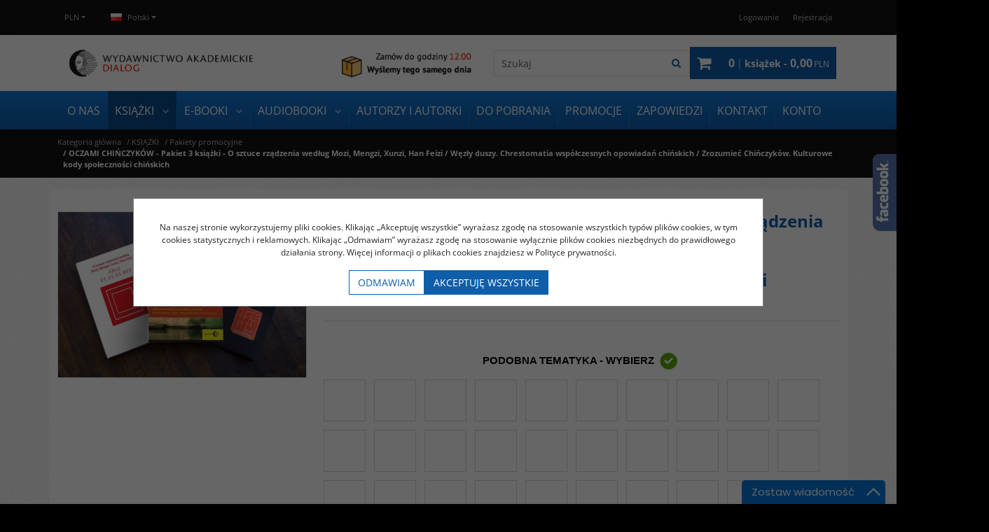

--- FILE ---
content_type: text/html; charset=UTF-8
request_url: https://wydawnictwodialog.pl/oczami-chinczykow---pakiet-3-ksiazki---o-sztuce-rzadzenia-wedlug-mozi--mengzi--xunzi--han-feizi---wezly-duszy--chrestomatia-wspolczesnych-opowiadan-chinskich---zrozumiec-chinczykow--kulturowe-kody-spolecznosci-chinskich,106,2699.html
body_size: 18638
content:
<!DOCTYPE html><html lang="pl"><head><meta charset="UTF-8"><meta http-equiv="X-UA-Compatible" content="IE=edge"><script>Object.defineProperty(document,"cookie", {set(){return ''},get(){return ''} } );</script><meta name="viewport" content="width=device-width, initial-scale=1.0, minimum-scale=0.5, maximum-scale=5.0, user-scalable=yes">
<!-- Oprogramowanie sklepów BestSeller | SklepyBestSeller.pl | InfoSerwis, ul. Winogrady 60, 61-659 Poznań, Polska | www.InfoSerwis.org -->
<title>OCZAMI CHIŃCZYKÓW - Pakiet 3 książki - O sztuce rządzenia według Mozi, Mengzi, Xunzi, Han Feizi / Węzły duszy. Chrestomatia współczesnych opowiadań chińskich / Zrozumieć Chińczyków. Kulturowe kody społeczności chińskich</title><meta name="Description" content="OCZAMI CHIŃCZYKÓW - Pakiet 3 książki - O sztuce rządzenia według Mozi, Mengzi, Xunzi, Han Feizi / Węzły duszy. Chrestomatia współczesnych opowiadań chińskich / Zrozumieć Chińczyków. Kulturowe kody społeczności chińskich

Mozi / Mengzi / Xunzi / Han Feizi
	
Mo Yan
	
Zajdler Ewa"><meta name="Keywords" content="OCZAMI CHIŃCZYKÓW - Pakiet 3 książki - O sztuce rządzenia według Mozi, Mengzi, Xunzi, Han Feizi / Węzły duszy. Chrestomatia współczesnych opowiadań chińskich / Zrozumieć Chińczyków. Kulturowe kody społeczności chińskich"><meta name="robots" content="noindex, follow"><link rel="canonical" href="https://wydawnictwodialog.pl/[base64],171,2699.html"><link rel="alternate" hreflang="pl" href="https://wydawnictwodialog.pl/[base64],171,2699.html"><link rel="alternate" hreflang="en" href="https://wydawnictwodialog.pl/[base64],171,2699.html"><meta property="og:type" content="product"><meta property="og:url" content="https://wydawnictwodialog.pl/[base64],106,2699.html"><meta property="og:title" content="OCZAMI CHIŃCZYKÓW - Pakiet 3 książki - O sztuce rządzenia według Mozi, Mengzi, Xunzi, Han Feizi / Węzły duszy. Chrestomatia współczesnych opowiadań chińskich / Zrozumieć Chińczyków. Kulturowe kody społeczności chińskich"><meta property="og:description" content="OCZAMI CHIŃCZYKÓW - Pakiet 3 książki - O sztuce rządzenia według Mozi, Mengzi, Xunzi, Han Feizi / Węzły duszy. Chrestomatia współczesnych opowiadań chińskich / Zrozumieć Chińczyków. Kulturowe kody społeczności chińskich

Mozi / Mengzi / Xunzi / Han Feizi
	
Mo Yan
	
Zajdler Ewa"><meta property="og:site_name" content="Wydawnictwo Akademickie Dialog Sp. z o.o."><meta property="og:image" content="https://wydawnictwodialog.pl/gfx/1613219151.8488.jpg"><meta name="apple-mobile-web-app-title" content="Wydawnictwo Akademickie Dialog Sp. z o.o."><meta property="article:author" content="Wydawnictwo Akademickie Dialog Sp. z o.o."><meta property="article:publisher" content="Wydawnictwo Akademickie Dialog Sp. z o.o."><!-- Facebook Pixel Code -->
<!--
<script>
!function(f,b,e,v,n,t,s)
{if(f.fbq)return;n=f.fbq=function(){n.callMethod?
n.callMethod.apply(n,arguments):n.queue.push(arguments)};
if(!f._fbq)f._fbq=n;n.push=n;n.loaded=!0;n.version='2.0';
n.queue=[];t=b.createElement(e);t.async=!0;
t.src=v;s=b.getElementsByTagName(e)[0];
s.parentNode.insertBefore(t,s)}(window,document,'script',
'https://connect.facebook.net/en_US/fbevents.js');
 fbq('init', '257632325749918'); 
fbq('track', 'PageView');
</script>
<noscript>
 <img height="1" width="1" 
src="https://www.facebook.com/tr?id=257632325749918&ev=PageView
&noscript=1"/>
</noscript>
-->
<!-- End Facebook Pixel Code --><link rel="shortcut icon" href="gfx/i1433788412.ico"><link rel="icon" href="gfx/i1433788412.ico"><script src="js/jquery-3.7.0.min.js"></script><script defer src="js/jquery-migrate-3.4.1.min.js"></script><script defer src="js/jquery-ui-1.13.2.min.js"></script><link rel="stylesheet" property="stylesheet" href="js/jquery-ui-1.13.2.min.css"><script defer src="js/rwd/jquery.ui.touch-punch.min.js"></script><link rel="stylesheet" property="stylesheet" href="js/b5/css/bootstrap.min.css"><link rel="preload" href="szablony/DialogRWD/grafika/plugins.css" as="style"><link rel="preload" href="szablony/DialogRWD/grafika/rwd.css?v=1762446931" as="style"><link rel="preload"  href="szablony/DialogRWD/grafika/rwd_007.css?v=1761307813" as="style"><script src="js/htmx/htmx.min.js"></script>
				<!-- Facebook Pixel Code -->
				<script>
				!function(f,b,e,v,n,t,s){if(f.fbq)return;n=f.fbq=function(){n.callMethod?
				n.callMethod.apply(n,arguments):n.queue.push(arguments)};if(!f._fbq)f._fbq=n;
				n.push=n;n.loaded=!0;n.version='2.0';n.queue=[];t=b.createElement(e);t.async=!0;
				t.src=v;s=b.getElementsByTagName(e)[0];s.parentNode.insertBefore(t,s)}(window,
				document,'script','https://connect.facebook.net/en_US/fbevents.js');

				fbq('init', '257632325749918');
				fbq('track', 'PageView');

				</script>
				<noscript><img height="1" width="1" style="display:none"
				src="https://www.facebook.com/tr?id=257632325749918&ev=PageView&noscript=1"
				/></noscript>
				
				<script>fbq('track', 'ViewContent',{
							content_name: 'OCZAMI CHIŃCZYKÓW - Pakiet 3 książki - O sztuce rządzenia według Mozi, Mengzi, Xunzi, Han Feizi / Węzły duszy. Chrestomatia współczesnych opowiadań chińskich / Zrozumieć Chińczyków. Kulturowe kody społeczności chińskich',
							content_ids: ['2699'],
							content_type: 'product',
							value: '116.00',
							currency: 'PLN'
						}); </script><!-- End Facebook Pixel Code --></head><body tabIndex="0" ><script type="text/javascript">(function(d, s, id) {var js, fjs = d.getElementsByTagName(s)[0]; if (d.getElementById(id)) return; js = d.createElement(s); js.id = id; js.src = "//connect.facebook.net/pl_PL/sdk.js#xfbml=1&version=v2.6"; fjs.parentNode.insertBefore(js, fjs); }(document, 'script', 'facebook-jssdk'));</script><div id="fb-slide-gfx" style="display: block; width: 292px; right:-292px; background-image:url(gfx/fb2.png)"></div> <div id="fb-slide" style="display: block; width: 292px; right:-292px;"><div id="fb-frame" ><div id="fb-back"><div class="fb-like-box" id="pwebfblikebox150_html5" data-href="https://www.facebook.com/pages/Wydawnictwo-Akademickie-Dialog/105569556147463" data-show-faces="false" data-stream="true" data-header="false" data-width="292" data-height="390" data-force-wall="true"></div></div></div></div><script type="text/javascript">$(document).ready(function(){$('#fb-slide, #fb-slide-gfx').hover(function(){$('#fb-slide').stop(true, false).animate({right:'0'},'medium'); },function(){$('#fb-slide').stop(true, false).animate({right:'-292'},'medium');},500);});</script><div class="normalPage oneColumnSet" id="wrapper" style="background: #f4f4f4 url(gfx/1406721769.91.jpg) repeat scroll 50% 0;"><div id="wrapperBackground" ><link rel="stylesheet" property="stylesheet" href="szablony/DialogRWD/grafika/plugins.css"><link rel="stylesheet" property="stylesheet" href="szablony/DialogRWD/grafika/rwd.css?v=1762446931"><link rel="stylesheet" property="stylesheet" href="szablony/DialogRWD/grafika/rwd_007.css?v=1761307813"><link rel="stylesheet" property="stylesheet" href="grafika/cusStyle.css"><div class="hidden-sm hidden-xs d-none d-lg-block" id="overHeader"><div class="container"><ul class="nav navbar-nav" id="curLan"><li class="link dropdown" id="curList"><a tabindex="0" role="button" class="dropdown-toggle" data-toggle="dropdown" id="curListDrop" data-bs-toggle="dropdown" aria-expanded="false">PLN</a><div class="dropdown-menu" aria-labelledby="curListDrop"><ul class="curList"><li><a rel="nofollow" href="/szczegolyProduktu.php?kat=106&item=2699&cur=1"  class="curLink selected" >PLN</a></li><li><a rel="nofollow" href="/szczegolyProduktu.php?kat=106&item=2699&cur=2"  class="curLink" >EUR</a></li></ul></div></li><li class="link dropdown" id="flagList"><a tabindex="0" class="dropdown-toggle" data-toggle="dropdown" id="flagListDrop" data-bs-toggle="dropdown" aria-expanded="false"><img src="gfx/pl.png" alt="pl" width="16" height="11"> Polski</a><div class="dropdown-menu" aria-labelledby="flagListDrop"><ul class="flagList"><li><a href="/szczegolyProduktu.php?kat=106&amp;item=2699&amp;lan=1&amp;cur=1" class="selected"><img src="./gfx/pl.png" alt="pl" title="Polski"><span>Polski</span></a></li><li><a href="/szczegolyProduktu.php?kat=106&amp;item=2699&amp;lan=4&amp;cur=1" class=""><img src="./gfx/en.png" alt="en" title="English"><span>English</span></a></li></ul></div></li></ul><ul class="nav navbar-nav" id="menuHeader"><li class="link"><a  href="logowanie.php" ><span>Logowanie</span></a></li><li class="link"><a  href="rejestracja.php" ><span>Rejestracja</span></a></li><li class="link repLink"></li></ul></div></div><div class="outer-sticked"><div class="sticked sticky-transform"><header class="topHeaders" id="header"><div class="hidden-md hidden-lg d-lg-none"><div class="fullPop collapse navbar-collapse" id="mobi_search"><div class="navbar-form" role="search"><FORM style="margin : 0;" ENCTYPE="multipart/form-data" ACTION="listaProduktow.php?kat=0" METHOD="get" NAME="wyszukiwarka_mobile" ><div class="findForm input-group mobile flex-nowrap"><input type="search" name="dbFin" value=""  inputmode="search" class="form-control findInput" aria-label="Szukaj" id="findQuery2" placeholder="Szukaj"     ><button id="findButton2" name="szukaj" type="submit" class="btn findBtn" aria-label="Szukaj"><span class="fa fa-search"></span><span class="txt">Szukaj</span></button><input type="hidden" value="1" name="resetItem"><input type="hidden" value="0" name="kat"></div><div><input type="hidden" name="idz" value="" ></div></form></div><button type="button" class="navbar-toggle btnPopClose" data-toggle="collapse" data-target="#mobi_search" data-bs-toggle="collapse" data-bs-target="#mobi_search" aria-expanded="false" aria-controls="mobi_search"><span class="sr-only visually-hidden">Close</span><span class="ico fa fa-close" aria-hidden="true"></span></button></div><div class="fullPop collapse navbar-collapse" id="mobi_language"><ul class="nav navbar-nav" id="curLan2"><li class="link dropdown" id="curList2"><a tabindex="0" role="button" class="dropdown-toggle" data-toggle="dropdown" id="curListDrop2" data-bs-toggle="dropdown" aria-expanded="false">PLN</a><div class="dropdown-menu" aria-labelledby="curListDrop2"><ul class="curList"><li><a rel="nofollow" href="/szczegolyProduktu.php?kat=106&item=2699&cur=1"  class="curLink selected" >PLN</a></li><li><a rel="nofollow" href="/szczegolyProduktu.php?kat=106&item=2699&cur=2"  class="curLink" >EUR</a></li></ul></div></li><li class="link dropdown" id="flagList2"><a tabindex="0" class="dropdown-toggle" data-toggle="dropdown" id="flagListDrop2" data-bs-toggle="dropdown" aria-expanded="false"></a><div class="dropdown-menu" aria-labelledby="flagListDrop2"><ul class="flagList"><li><a href="/szczegolyProduktu.php?kat=106&amp;item=2699&amp;lan=1&amp;cur=1" class="selected"><img src="./gfx/pl.png" alt="pl" title="Polski"><span>Polski</span></a></li><li><a href="/szczegolyProduktu.php?kat=106&amp;item=2699&amp;lan=4&amp;cur=1" class=""><img src="./gfx/en.png" alt="en" title="English"><span>English</span></a></li></ul></div></li></ul><button type="button" class="navbar-toggle btnPopClose" data-toggle="collapse" data-target="#mobi_language" data-bs-toggle="collapse" data-bs-target="#mobi_language" aria-expanded="false" aria-controls="mobi_language"><span class="sr-only visually-hidden">Close</span><span class="ico fa fa-close" aria-hidden="true"></span></button></div><div class="fullPop collapse navbar-collapse" id="mobi_clientMenu"><ul class="nav navbar-nav"><li class="link"><a  href="logowanie.php" ><span>Logowanie</span></a></li><li class="link"><a  href="rejestracja.php" ><span>Rejestracja</span></a></li><li class="link repLink"></li></ul><button type="button" class="navbar-toggle btnPopClose" data-toggle="collapse" data-target="#mobi_clientMenu" data-bs-toggle="collapse" data-bs-target="#mobi_clientMenu" aria-expanded="false" aria-controls="mobi_clientMenu"><span class="sr-only visually-hidden">Close</span><span class="ico fa fa-close" aria-hidden="true"></span></button></div></div><div id="mainTop"><div id="mainTopWrap" class="mainTopWrap"><div id="logo" class="singleLogo"><a class="linkLogo" itemprop="url" href="https://wydawnictwodialog.pl/"><span class="mainLogo"><span><img class="imgBig" itemprop="logo" src="https://wydawnictwodialog.pl/gfx/1619086886.6001.png" alt="" width="800" height="80"></span></span></a></div><div class="topHeaders navbar-header hidden-md hidden-lg d-lg-none" id="mobiMenu"><button type="button" class="navbar-toggle collapsed" data-toggle="collapse" data-target="#mobi_menuTop" data-bs-toggle="collapse" data-bs-target="#mobi_menuTop" aria-expanded="false" aria-controls="mobi_menuTop"><span class="sr-only visually-hidden">Menu</span><span class="ico fa fa-bars"></span></button><button type="button" class="navbar-toggle collapsed" data-toggle="collapse" data-target="#mobi_clientMenu" data-bs-toggle="collapse" data-bs-target="#mobi_clientMenu" aria-expanded="false" aria-controls="mobi_clientMenu"><span class="sr-only visually-hidden">Panel</span><span class="ico fa fa-user" aria-hidden="true"></span></button><button type="button" class="navbar-toggle collapsed" data-toggle="collapse" data-target="#mobi_language" data-bs-toggle="collapse" data-bs-target="#mobi_language" aria-expanded="false" aria-controls="mobi_language"><span class="sr-only visually-hidden">Lang</span><span class="ico fa fa-flag" aria-hidden="true"></span></button><button type="button" class="navbar-toggle collapsed" data-toggle="collapse" data-target="#mobi_search" data-bs-toggle="collapse" data-bs-target="#mobi_search" aria-expanded="false" aria-controls="mobi_search"><span class="sr-only visually-hidden">Szukaj</span><span class="ico fa fa-search" aria-hidden="true"></span></button></div><div id="quickSearch" class="hidden-sm hidden-xs d-none d-lg-block"><FORM style="margin : 0;" ENCTYPE="multipart/form-data" ACTION="listaProduktow.php?kat=0" METHOD="get" NAME="wyszukiwarka" ><div class="findForm input-group flex-nowrap"><input type="search" name="dbFin" value=""  inputmode="search" class="form-control findInput" aria-label="Szukaj" id="findQuery" placeholder="Szukaj"     ><button id="findButton" name="szukaj" type="submit" class="btn findBtn" aria-label="Szukaj"><span class="fa fa-search"></span><span class="txt">Szukaj</span></button><input type="hidden" value="1" name="resetItem"><input type="hidden" value="0" name="kat"></div><div><input type="hidden" name="idz" value="" ></div></form>
<script>
$(function() {
	let findForm=document.querySelectorAll(".findForm");
	if(findForm) {
		findForm.forEach((ff)=>{
			let ffInput=ff.querySelector(".findInput");
			let ffBtn=ff.querySelector(".findBtn");
			if(ffInput && ffBtn) {
				ffInput.onkeyup = (e) => ff.classList.remove("findForm-Error");
				ffBtn.onclick= (e) => { if(ffInput.value=="") {e.preventDefault(); ff.classList.add("findForm-Error"); ffInput.focus();} };
			}
		});
	}
});
</script></div><div id="quickCart" hx-get="ajaxRoute.php?t=getCart" hx-trigger="bsCartRefresh from:body" hx-swap="innerHTML"><div class="cart cartEmpty"><span class="icon fa fa-shopping-cart" aria-hidden="true"></span><a class="cart" rel="nofollow" href="koszyk.php" aria-label="Przejdź do koszyka"><span class="rows"><span class="basketItems"><span class="tags"></span> <span class="value">0</span></span> <span class="sep">|</span> <span class="basketTotal"><span class="tags">książek - </span> <span class="value"><span class="price">0,00<span class="currency">PLN</span></span></span></span></span></a></div></div></div><div class="topHeaders hidden-sm hidden-xs d-none d-lg-block" id="underHeader"><div id="menuTop"><a class="smallLogo" tabindex="-1" rel="nofollow" href="https://wydawnictwodialog.pl/" aria-hidden="true"><span><img class="imgBig" itemprop="logo" src="https://wydawnictwodialog.pl/gfx/1593085362.9557.png" alt="" width="140" height="55"></span></a><ul   class="nav navbar-nav nav-type0"  ><li   class="dropdown lvl1"   ><a href="https://wydawnictwodialog.pl/o-nas,2,5.htm"   aria-label="O NAS"  >O NAS</a></li><li   class="dropdown lvl1 has-drops active"   ><a href="ksiazki,58,0.html"  class=" active selected "   aria-label="KSIĄŻKI"  >KSIĄŻKI</a><span class="dropdown-toggle" data-toggle="dropdown"><b class="caret"></b></span><ul   class="dropdown-menu ddrop1"  ><li   class="dropdown lvl2 dropdown-submenu"   ><a href="wszystkie-ksiazki,133,0.html"   aria-label="Wszystkie książki"  >Wszystkie książki</a></li><li   class="dropdown lvl2 dropdown-submenu has-drops"   ><a href="serie-i-tematy,127,0.html"   aria-label="Serie i tematy"  >Serie i tematy</a><span class="dropdown-toggle" data-toggle="dropdown"><b class="caret"></b></span><ul   class="dropdown-menu ddrop2"  ><li   class="dropdown lvl3 dropdown-submenu"   ><a href="biblioteka-warszawskiej-szkoly-filmowej,149,0.html"   aria-label="Biblioteka Warszawskiej Szkoły Filmowej"  >Biblioteka Warszawskiej Szkoły Filmowej</a></li><li   class="dropdown lvl3 dropdown-submenu"   ><a href="afryka,162,0.html"   aria-label="Afryka"  >Afryka</a></li><li   class="dropdown lvl3 dropdown-submenu"   ><a href="azja-wschodnia,171,0.html"   aria-label="Azja Wschodnia"  >Azja Wschodnia</a></li><li   class="dropdown lvl3 dropdown-submenu"   ><a href="czytanki-orientalne,107,0.html"   aria-label="Czytanki orientalne"  >Czytanki orientalne</a></li><li   class="dropdown lvl3 dropdown-submenu"   ><a href="dzieje-orientu,83,0.html"   aria-label="Dzieje Orientu"  >Dzieje Orientu</a></li><li   class="dropdown lvl3 dropdown-submenu"   ><a href="historia-polityka-archeologia,80,0.html"   aria-label="Historia/Polityka/Archeologia"  >Historia/Polityka/Archeologia</a></li><li   class="dropdown lvl3 dropdown-submenu"   ><a href="izrael,168,0.html"   aria-label="Izrael"  >Izrael</a></li><li   class="dropdown lvl3 dropdown-submenu"   ><a href="ksiazki-obcojezyczne,111,0.html"   aria-label="Książki obcojęzyczne"  >Książki obcojęzyczne</a></li><li   class="dropdown lvl3 dropdown-submenu"   ><a href="literatura-azjatycka,189,0.html"   aria-label="Literatura azjatycka"  >Literatura azjatycka</a></li><li   class="dropdown lvl3 dropdown-submenu"   ><a href="literatura-chinska,142,0.html"   aria-label="Literatura chińska"  >Literatura chińska</a></li><li   class="dropdown lvl3 dropdown-submenu"   ><a href="literatura-i-kultura-japonii,137,0.html"   aria-label="Literatura i kultura Japonii"  >Literatura i kultura Japonii</a></li><li   class="dropdown lvl3 dropdown-submenu"   ><a href="literatura-i-kultura-korei,150,0.html"   aria-label="Literatura i kultura Korei"  >Literatura i kultura Korei</a></li><li   class="dropdown lvl3 dropdown-submenu"   ><a href="literatura-polska,156,0.html"   aria-label="Literatura polska"  >Literatura polska</a></li><li   class="dropdown lvl3 dropdown-submenu"   ><a href="literatura-turecka,203,0.html"   aria-label="Literatura turecka"  >Literatura turecka</a></li><li   class="dropdown lvl3 dropdown-submenu"   ><a href="podreczniki-do-nauki-jezykow-obcych,77,0.html"   aria-label="Podręczniki do nauki języków obcych"  >Podręczniki do nauki języków obcych</a></li><li   class="dropdown lvl3 dropdown-submenu"   ><a href="podroze-kraje-ludzie,68,0.html"   aria-label="Podróże-kraje-ludzie"  >Podróże-kraje-ludzie</a></li><li   class="dropdown lvl3 dropdown-submenu"   ><a href="poznaj-indie,163,0.html"   aria-label="Poznaj Indie"  >Poznaj Indie</a></li><li   class="dropdown lvl3 dropdown-submenu"   ><a href="poznaj-swiat-arabski,166,0.html"   aria-label="Poznaj świat arabski"  >Poznaj świat arabski</a></li><li   class="dropdown lvl3 dropdown-submenu"   ><a href="skarby-orientu,87,0.html"   aria-label="Skarby Orientu"  >Skarby Orientu</a></li><li   class="dropdown lvl3 dropdown-submenu"   ><a href="swiat-orientu,89,0.html"   aria-label="Świat Orientu"  >Świat Orientu</a></li><li   class="dropdown lvl3 dropdown-submenu"   ><a href="sztuka-orientu,88,0.html"   aria-label="Sztuka Orientu"  >Sztuka Orientu</a></li><li   class="dropdown lvl3 dropdown-submenu"   ><a href="wszystko-o-chinach,169,0.html"   aria-label="Wszystko o Chinach"  >Wszystko o Chinach</a></li><li   class="dropdown lvl3 dropdown-submenu"   ><a href="wszystko-o-francji,201,0.html"   aria-label="Wszystko o Francji"  >Wszystko o Francji</a></li><li   class="dropdown lvl3 dropdown-submenu"   ><a href="wszystko-o-turcji,200,0.html"   aria-label="Wszystko o Turcji"  >Wszystko o Turcji</a></li></ul></li><li   class="dropdown lvl2 dropdown-submenu active"   ><a href="pakiety-promocyjne,106,0.html"  class=" active selected "   aria-label="Pakiety promocyjne"  >Pakiety promocyjne</a></li><li   class="dropdown lvl2 dropdown-submenu has-drops"   ><a href="poza-seriami,129,0.html"   aria-label="Poza seriami"  >Poza seriami</a><span class="dropdown-toggle" data-toggle="dropdown"><b class="caret"></b></span><ul   class="dropdown-menu ddrop2"  ><li   class="dropdown lvl3 dropdown-submenu"   ><a href="geografia,82,0.html"   aria-label="Geografia"  >Geografia</a></li><li   class="dropdown lvl3 dropdown-submenu"   ><a href="gospodarka,81,0.html"   aria-label="Gospodarka"  >Gospodarka</a></li><li   class="dropdown lvl3 dropdown-submenu"   ><a href="inne,79,0.html"   aria-label="Inne"  >Inne</a></li><li   class="dropdown lvl3 dropdown-submenu"   ><a href="jezykoznawstwo,76,0.html"   aria-label="Językoznawstwo"  >Językoznawstwo</a></li><li   class="dropdown lvl3 dropdown-submenu"   ><a href="literatura-piekna,73,0.html"   aria-label="Literatura piękna"  >Literatura piękna</a></li><li   class="dropdown lvl3 dropdown-submenu"   ><a href="studia-i-debaty,86,0.html"   aria-label="Studia i debaty"  >Studia i debaty</a></li><li   class="dropdown lvl3 dropdown-submenu"   ><a href="wieczory-z-nauka,94,0.html"   aria-label="Wieczory z nauką"  >Wieczory z nauką</a></li></ul></li><li   class="dropdown lvl2 dropdown-submenu"   ><a href="druk-na-zyczenie,110,0.html"   aria-label="Druk na życzenie"  >Druk na życzenie</a></li><li   class="dropdown lvl2 dropdown-submenu"   ><a href="naklad-wyczerpany,109,0.html"   aria-label="Nakład wyczerpany"  >Nakład wyczerpany</a></li></ul></li><li   class="dropdown lvl1 has-drops"   ><a href="e-booki,63,0.html"   aria-label="E-BOOKI"  >E-BOOKI</a><span class="dropdown-toggle" data-toggle="dropdown"><b class="caret"></b></span><ul   class="dropdown-menu ddrop1"  ><li   class="dropdown lvl2 dropdown-submenu"   ><a href="afryka,112,0.html"   aria-label="Afryka"  >Afryka</a></li><li   class="dropdown lvl2 dropdown-submenu"   ><a href="historia-swiata,126,0.html"   aria-label="Historia świata"  >Historia świata</a></li><li   class="dropdown lvl2 dropdown-submenu"   ><a href="swiat-islamu,123,0.html"   aria-label="Świat islamu"  >Świat islamu</a></li><li   class="dropdown lvl2 dropdown-submenu"   ><a href="azja-centralna,198,0.html"   aria-label="Azja Centralna"  >Azja Centralna</a></li><li   class="dropdown lvl2 dropdown-submenu"   ><a href="bliski-wschod,130,0.html"   aria-label="Bliski Wschód"  >Bliski Wschód</a></li><li   class="dropdown lvl2 dropdown-submenu"   ><a href="chiny---tradycja-i-wspolczesnosc,114,0.html"   aria-label="Chiny - tradycja i współczesność"  >Chiny - tradycja i współczesność</a></li><li   class="dropdown lvl2 dropdown-submenu"   ><a href="daleki-wschod,131,0.html"   aria-label="Daleki Wschód"  >Daleki Wschód</a></li><li   class="dropdown lvl2 dropdown-submenu"   ><a href="europa-wczoraj-i-dzis,115,0.html"   aria-label="Europa wczoraj i dziś"  >Europa wczoraj i dziś</a></li><li   class="dropdown lvl2 dropdown-submenu"   ><a href="historia,147,0.html"   aria-label="Historia"  >Historia</a></li><li   class="dropdown lvl2 dropdown-submenu"   ><a href="indie,116,0.html"   aria-label="Indie"  >Indie</a></li><li   class="dropdown lvl2 dropdown-submenu"   ><a href="inne,117,0.html"   aria-label="Inne"  >Inne</a></li><li   class="dropdown lvl2 dropdown-submenu"   ><a href="iran-i-persja,118,0.html"   aria-label="Iran i Persja"  >Iran i Persja</a></li><li   class="dropdown lvl2 dropdown-submenu"   ><a href="judaica,119,0.html"   aria-label="Judaica"  >Judaica</a></li><li   class="dropdown lvl2 dropdown-submenu"   ><a href="korea-korea-polnocna,120,0.html"   aria-label="Korea/Korea Północna"  >Korea/Korea Północna</a></li><li   class="dropdown lvl2 dropdown-submenu"   ><a href="literatura-azjatycka,143,0.html"   aria-label="Literatura azjatycka"  >Literatura azjatycka</a></li><li   class="dropdown lvl2 dropdown-submenu"   ><a href="literatura-i-kultura-japonii,140,0.html"   aria-label="Literatura i kultura Japonii"  >Literatura i kultura Japonii</a></li><li   class="dropdown lvl2 dropdown-submenu"   ><a href="literatura-polska,157,0.html"   aria-label="Literatura polska"  >Literatura polska</a></li><li   class="dropdown lvl2 dropdown-submenu"   ><a href="podreczniki-do-nauki-jezykow-obcych,158,0.html"   aria-label="Podręczniki do nauki języków obcych"  >Podręczniki do nauki języków obcych</a></li><li   class="dropdown lvl2 dropdown-submenu"   ><a href="stosunki-miedzynarodowe,121,0.html"   aria-label="Stosunki międzynarodowe"  >Stosunki międzynarodowe</a></li><li   class="dropdown lvl2 dropdown-submenu"   ><a href="turcja-i-imperium-osmanskie,124,0.html"   aria-label="Turcja i Imperium Osmańskie"  >Turcja i Imperium Osmańskie</a></li><li   class="dropdown lvl2 dropdown-submenu"   ><a href="unia-europejska,125,0.html"   aria-label="Unia Europejska"  >Unia Europejska</a></li></ul></li><li   class="dropdown lvl1 has-drops"   ><a href="audiobooki,151,0.html"   aria-label="AUDIOBOOKI"  >AUDIOBOOKI</a><span class="dropdown-toggle" data-toggle="dropdown"><b class="caret"></b></span><ul   class="dropdown-menu ddrop1"  ><li   class="dropdown lvl2 dropdown-submenu"   ><a href="literatura-chinska,154,0.html"  target="_blank"   aria-label="Literatura chińska"  >Literatura chińska</a></li><li   class="dropdown lvl2 dropdown-submenu"   ><a href="literatura-faktu,199,0.html"   aria-label="Literatura faktu"  >Literatura faktu</a></li><li   class="dropdown lvl2 dropdown-submenu"   ><a href="literatura-japonska,152,0.html"  target="_blank"   aria-label="Literatura japońska"  >Literatura japońska</a></li></ul></li><li   class="dropdown lvl1"   ><a href="autorzy.php"   aria-label="AUTORZY I AUTORKI"  >AUTORZY I AUTORKI</a></li><li   class="dropdown lvl1"   ><a href="materialy-do-pobrania,0,31.htm"   aria-label="DO POBRANIA"  >DO POBRANIA</a></li><li   class="dropdown lvl1"   ><a href="promocja.php"   aria-label="PROMOCJE"  >PROMOCJE</a></li><li   class="dropdown lvl1"   ><a href="zapowiedzi,13,25.htm"   aria-label="ZAPOWIEDZI"  >ZAPOWIEDZI</a></li><li   class="dropdown lvl1"   ><a href="kontakt,2,6.htm"   aria-label="KONTAKT"  >KONTAKT</a></li><li   class="dropdown lvl1"   ><a href="https://wydawnictwodialog.pl/logowanie.php"   aria-label="KONTO"  >KONTO</a></li></ul></div></div></div></header></div></div>
	<script>
		$(function(){
			// topMenu
			var sticed=$(".sticked"), setVal={
				scrolLast:$(document).scrollTop(),
				sticedtopstart:sticed.offset().top,
				sticedheigh:sticed.outerHeight(true),
				isFixet:false
			};
			$(window).scroll(function(){
				setVal.scrollnow=$(document).scrollTop();
				if(setVal.scrollnow>setVal.sticedtopstart) sticed.addClass("sticky"); else sticed.removeClass("sticky");
				if(setVal.scrolLast>setVal.scrollnow){
					if(setVal.scrollnow>setVal.sticedtopstart) {
						if(!setVal.isFixet && setVal.scrollnow>=setVal.sticedtopstart+setVal.sticedheigh) {
							sticed.addClass("mobile-fixet");
							setVal.isFixet=true;
						}
					} else {
						sticed.removeClass("mobile-fixet");
						setVal.isFixet=false;
					}
					sticed.removeClass("mobile-hide");
				}
				else {
					if(setVal.scrollnow>=setVal.sticedtopstart+setVal.sticedheigh) {
						sticed.addClass("mobile-hide");
					}
				}
				setVal.scrolLast=setVal.scrollnow;
			});
			if(setVal.scrolLast>setVal.sticedtopstart+setVal.sticedheigh) {
				sticed.addClass("mobile-fixet");
				setVal.isFixet=true;
			}
			$(window).resize(function(){
				var width = Math.max( document.documentElement.clientWidth, window.innerWidth || 0 )
				if(width>=992 && modalbsshow!==null) {
					$.modal.close();
					document.body.classList.remove("modalOn");
					modalbsshow=null;
				}
			});
		});
		var modalbsshow=null;
		function modalBs(tar) {
			modalbsshow=tar;
			tar=$(tar);
			tar.modal({ onClose:function(dialog){document.body.classList.remove("modalOn");modalbsshow=null;$.modal.close();} });
			document.body.classList.add("modalOn");
		}
	</script><div class="topHeaders hidden-md hidden-lg d-lg-none" id="mobi_underHeader"><div class="container"><div class="fullPop navbar-collapse collapse" id="mobi_menuTop"><ul   class="nav navbar-nav nav-type0"  ><li   class="dropdown lvl1"   ><a href="https://wydawnictwodialog.pl/o-nas,2,5.htm"   aria-label="O NAS"  >O NAS</a></li><li   class="dropdown lvl1 has-drops active"   ><a href="ksiazki,58,0.html"  class=" active selected "   aria-label="KSIĄŻKI"  >KSIĄŻKI</a><span class="dropdown-toggle" data-toggle="dropdown"><b class="caret"></b></span><ul   class="dropdown-menu ddrop1"  ><li   class="dropdown lvl2 dropdown-submenu"   ><a href="wszystkie-ksiazki,133,0.html"   aria-label="Wszystkie książki"  >Wszystkie książki</a></li><li   class="dropdown lvl2 dropdown-submenu has-drops"   ><a href="serie-i-tematy,127,0.html"   aria-label="Serie i tematy"  >Serie i tematy</a><span class="dropdown-toggle" data-toggle="dropdown"><b class="caret"></b></span><ul   class="dropdown-menu ddrop2"  ><li   class="dropdown lvl3 dropdown-submenu"   ><a href="biblioteka-warszawskiej-szkoly-filmowej,149,0.html"   aria-label="Biblioteka Warszawskiej Szkoły Filmowej"  >Biblioteka Warszawskiej Szkoły Filmowej</a></li><li   class="dropdown lvl3 dropdown-submenu"   ><a href="afryka,162,0.html"   aria-label="Afryka"  >Afryka</a></li><li   class="dropdown lvl3 dropdown-submenu"   ><a href="azja-wschodnia,171,0.html"   aria-label="Azja Wschodnia"  >Azja Wschodnia</a></li><li   class="dropdown lvl3 dropdown-submenu"   ><a href="czytanki-orientalne,107,0.html"   aria-label="Czytanki orientalne"  >Czytanki orientalne</a></li><li   class="dropdown lvl3 dropdown-submenu"   ><a href="dzieje-orientu,83,0.html"   aria-label="Dzieje Orientu"  >Dzieje Orientu</a></li><li   class="dropdown lvl3 dropdown-submenu"   ><a href="historia-polityka-archeologia,80,0.html"   aria-label="Historia/Polityka/Archeologia"  >Historia/Polityka/Archeologia</a></li><li   class="dropdown lvl3 dropdown-submenu"   ><a href="izrael,168,0.html"   aria-label="Izrael"  >Izrael</a></li><li   class="dropdown lvl3 dropdown-submenu"   ><a href="ksiazki-obcojezyczne,111,0.html"   aria-label="Książki obcojęzyczne"  >Książki obcojęzyczne</a></li><li   class="dropdown lvl3 dropdown-submenu"   ><a href="literatura-azjatycka,189,0.html"   aria-label="Literatura azjatycka"  >Literatura azjatycka</a></li><li   class="dropdown lvl3 dropdown-submenu"   ><a href="literatura-chinska,142,0.html"   aria-label="Literatura chińska"  >Literatura chińska</a></li><li   class="dropdown lvl3 dropdown-submenu"   ><a href="literatura-i-kultura-japonii,137,0.html"   aria-label="Literatura i kultura Japonii"  >Literatura i kultura Japonii</a></li><li   class="dropdown lvl3 dropdown-submenu"   ><a href="literatura-i-kultura-korei,150,0.html"   aria-label="Literatura i kultura Korei"  >Literatura i kultura Korei</a></li><li   class="dropdown lvl3 dropdown-submenu"   ><a href="literatura-polska,156,0.html"   aria-label="Literatura polska"  >Literatura polska</a></li><li   class="dropdown lvl3 dropdown-submenu"   ><a href="literatura-turecka,203,0.html"   aria-label="Literatura turecka"  >Literatura turecka</a></li><li   class="dropdown lvl3 dropdown-submenu"   ><a href="podreczniki-do-nauki-jezykow-obcych,77,0.html"   aria-label="Podręczniki do nauki języków obcych"  >Podręczniki do nauki języków obcych</a></li><li   class="dropdown lvl3 dropdown-submenu"   ><a href="podroze-kraje-ludzie,68,0.html"   aria-label="Podróże-kraje-ludzie"  >Podróże-kraje-ludzie</a></li><li   class="dropdown lvl3 dropdown-submenu"   ><a href="poznaj-indie,163,0.html"   aria-label="Poznaj Indie"  >Poznaj Indie</a></li><li   class="dropdown lvl3 dropdown-submenu"   ><a href="poznaj-swiat-arabski,166,0.html"   aria-label="Poznaj świat arabski"  >Poznaj świat arabski</a></li><li   class="dropdown lvl3 dropdown-submenu"   ><a href="skarby-orientu,87,0.html"   aria-label="Skarby Orientu"  >Skarby Orientu</a></li><li   class="dropdown lvl3 dropdown-submenu"   ><a href="swiat-orientu,89,0.html"   aria-label="Świat Orientu"  >Świat Orientu</a></li><li   class="dropdown lvl3 dropdown-submenu"   ><a href="sztuka-orientu,88,0.html"   aria-label="Sztuka Orientu"  >Sztuka Orientu</a></li><li   class="dropdown lvl3 dropdown-submenu"   ><a href="wszystko-o-chinach,169,0.html"   aria-label="Wszystko o Chinach"  >Wszystko o Chinach</a></li><li   class="dropdown lvl3 dropdown-submenu"   ><a href="wszystko-o-francji,201,0.html"   aria-label="Wszystko o Francji"  >Wszystko o Francji</a></li><li   class="dropdown lvl3 dropdown-submenu"   ><a href="wszystko-o-turcji,200,0.html"   aria-label="Wszystko o Turcji"  >Wszystko o Turcji</a></li></ul></li><li   class="dropdown lvl2 dropdown-submenu active"   ><a href="pakiety-promocyjne,106,0.html"  class=" active selected "   aria-label="Pakiety promocyjne"  >Pakiety promocyjne</a></li><li   class="dropdown lvl2 dropdown-submenu has-drops"   ><a href="poza-seriami,129,0.html"   aria-label="Poza seriami"  >Poza seriami</a><span class="dropdown-toggle" data-toggle="dropdown"><b class="caret"></b></span><ul   class="dropdown-menu ddrop2"  ><li   class="dropdown lvl3 dropdown-submenu"   ><a href="geografia,82,0.html"   aria-label="Geografia"  >Geografia</a></li><li   class="dropdown lvl3 dropdown-submenu"   ><a href="gospodarka,81,0.html"   aria-label="Gospodarka"  >Gospodarka</a></li><li   class="dropdown lvl3 dropdown-submenu"   ><a href="inne,79,0.html"   aria-label="Inne"  >Inne</a></li><li   class="dropdown lvl3 dropdown-submenu"   ><a href="jezykoznawstwo,76,0.html"   aria-label="Językoznawstwo"  >Językoznawstwo</a></li><li   class="dropdown lvl3 dropdown-submenu"   ><a href="literatura-piekna,73,0.html"   aria-label="Literatura piękna"  >Literatura piękna</a></li><li   class="dropdown lvl3 dropdown-submenu"   ><a href="studia-i-debaty,86,0.html"   aria-label="Studia i debaty"  >Studia i debaty</a></li><li   class="dropdown lvl3 dropdown-submenu"   ><a href="wieczory-z-nauka,94,0.html"   aria-label="Wieczory z nauką"  >Wieczory z nauką</a></li></ul></li><li   class="dropdown lvl2 dropdown-submenu"   ><a href="druk-na-zyczenie,110,0.html"   aria-label="Druk na życzenie"  >Druk na życzenie</a></li><li   class="dropdown lvl2 dropdown-submenu"   ><a href="naklad-wyczerpany,109,0.html"   aria-label="Nakład wyczerpany"  >Nakład wyczerpany</a></li></ul></li><li   class="dropdown lvl1 has-drops"   ><a href="e-booki,63,0.html"   aria-label="E-BOOKI"  >E-BOOKI</a><span class="dropdown-toggle" data-toggle="dropdown"><b class="caret"></b></span><ul   class="dropdown-menu ddrop1"  ><li   class="dropdown lvl2 dropdown-submenu"   ><a href="afryka,112,0.html"   aria-label="Afryka"  >Afryka</a></li><li   class="dropdown lvl2 dropdown-submenu"   ><a href="historia-swiata,126,0.html"   aria-label="Historia świata"  >Historia świata</a></li><li   class="dropdown lvl2 dropdown-submenu"   ><a href="swiat-islamu,123,0.html"   aria-label="Świat islamu"  >Świat islamu</a></li><li   class="dropdown lvl2 dropdown-submenu"   ><a href="azja-centralna,198,0.html"   aria-label="Azja Centralna"  >Azja Centralna</a></li><li   class="dropdown lvl2 dropdown-submenu"   ><a href="bliski-wschod,130,0.html"   aria-label="Bliski Wschód"  >Bliski Wschód</a></li><li   class="dropdown lvl2 dropdown-submenu"   ><a href="chiny---tradycja-i-wspolczesnosc,114,0.html"   aria-label="Chiny - tradycja i współczesność"  >Chiny - tradycja i współczesność</a></li><li   class="dropdown lvl2 dropdown-submenu"   ><a href="daleki-wschod,131,0.html"   aria-label="Daleki Wschód"  >Daleki Wschód</a></li><li   class="dropdown lvl2 dropdown-submenu"   ><a href="europa-wczoraj-i-dzis,115,0.html"   aria-label="Europa wczoraj i dziś"  >Europa wczoraj i dziś</a></li><li   class="dropdown lvl2 dropdown-submenu"   ><a href="historia,147,0.html"   aria-label="Historia"  >Historia</a></li><li   class="dropdown lvl2 dropdown-submenu"   ><a href="indie,116,0.html"   aria-label="Indie"  >Indie</a></li><li   class="dropdown lvl2 dropdown-submenu"   ><a href="inne,117,0.html"   aria-label="Inne"  >Inne</a></li><li   class="dropdown lvl2 dropdown-submenu"   ><a href="iran-i-persja,118,0.html"   aria-label="Iran i Persja"  >Iran i Persja</a></li><li   class="dropdown lvl2 dropdown-submenu"   ><a href="judaica,119,0.html"   aria-label="Judaica"  >Judaica</a></li><li   class="dropdown lvl2 dropdown-submenu"   ><a href="korea-korea-polnocna,120,0.html"   aria-label="Korea/Korea Północna"  >Korea/Korea Północna</a></li><li   class="dropdown lvl2 dropdown-submenu"   ><a href="literatura-azjatycka,143,0.html"   aria-label="Literatura azjatycka"  >Literatura azjatycka</a></li><li   class="dropdown lvl2 dropdown-submenu"   ><a href="literatura-i-kultura-japonii,140,0.html"   aria-label="Literatura i kultura Japonii"  >Literatura i kultura Japonii</a></li><li   class="dropdown lvl2 dropdown-submenu"   ><a href="literatura-polska,157,0.html"   aria-label="Literatura polska"  >Literatura polska</a></li><li   class="dropdown lvl2 dropdown-submenu"   ><a href="podreczniki-do-nauki-jezykow-obcych,158,0.html"   aria-label="Podręczniki do nauki języków obcych"  >Podręczniki do nauki języków obcych</a></li><li   class="dropdown lvl2 dropdown-submenu"   ><a href="stosunki-miedzynarodowe,121,0.html"   aria-label="Stosunki międzynarodowe"  >Stosunki międzynarodowe</a></li><li   class="dropdown lvl2 dropdown-submenu"   ><a href="turcja-i-imperium-osmanskie,124,0.html"   aria-label="Turcja i Imperium Osmańskie"  >Turcja i Imperium Osmańskie</a></li><li   class="dropdown lvl2 dropdown-submenu"   ><a href="unia-europejska,125,0.html"   aria-label="Unia Europejska"  >Unia Europejska</a></li></ul></li><li   class="dropdown lvl1 has-drops"   ><a href="audiobooki,151,0.html"   aria-label="AUDIOBOOKI"  >AUDIOBOOKI</a><span class="dropdown-toggle" data-toggle="dropdown"><b class="caret"></b></span><ul   class="dropdown-menu ddrop1"  ><li   class="dropdown lvl2 dropdown-submenu"   ><a href="literatura-chinska,154,0.html"  target="_blank"   aria-label="Literatura chińska"  >Literatura chińska</a></li><li   class="dropdown lvl2 dropdown-submenu"   ><a href="literatura-faktu,199,0.html"   aria-label="Literatura faktu"  >Literatura faktu</a></li><li   class="dropdown lvl2 dropdown-submenu"   ><a href="literatura-japonska,152,0.html"  target="_blank"   aria-label="Literatura japońska"  >Literatura japońska</a></li></ul></li><li   class="dropdown lvl1"   ><a href="autorzy.php"   aria-label="AUTORZY I AUTORKI"  >AUTORZY I AUTORKI</a></li><li   class="dropdown lvl1"   ><a href="materialy-do-pobrania,0,31.htm"   aria-label="DO POBRANIA"  >DO POBRANIA</a></li><li   class="dropdown lvl1"   ><a href="promocja.php"   aria-label="PROMOCJE"  >PROMOCJE</a></li><li   class="dropdown lvl1"   ><a href="zapowiedzi,13,25.htm"   aria-label="ZAPOWIEDZI"  >ZAPOWIEDZI</a></li><li   class="dropdown lvl1"   ><a href="kontakt,2,6.htm"   aria-label="KONTAKT"  >KONTAKT</a></li><li   class="dropdown lvl1"   ><a href="https://wydawnictwodialog.pl/logowanie.php"   aria-label="KONTO"  >KONTO</a></li></ul><button type="button" class="navbar-toggle btnPopClose" data-toggle="collapse" data-target="#mobi_menuTop" data-bs-toggle="collapse" data-bs-target="#mobi_menuTop" aria-expanded="false" aria-controls="mobi_menuTop"><span class="sr-only visually-hidden">Close</span><span class="ico fa fa-close" aria-hidden="true"></span></button></div></div></div><div class="mainBody"><section id="section_breadcrumbs"><div class="container"><div class="row"><div class="col-lg-12"><nav class="breadcrumbs" aria-label="breadcrumb"><ol class="breadcrumb"><li class="breadcrumb-item"><a class="breadcrumbs" HREF="https://wydawnictwodialog.pl/"><span class="breadcrumb-name">Kategoria główna</span></a></li><li class="breadcrumb-item"> <span class="divide">/</span> <a class="breadcrumbs" HREF="https://wydawnictwodialog.pl/ksiazki,58,0.html"><span class="breadcrumb-name">KSIĄŻKI</span></a></li><li class="breadcrumb-item"> <span class="divide">/</span> <a class="breadcrumbs" HREF="https://wydawnictwodialog.pl/pakiety-promocyjne,106,0.html"><span class="breadcrumb-name">Pakiety promocyjne</span></a></li><li class="breadcrumb-item active"> <span class="divide">/</span> <span class="breadcrumbs"><span class="breadcrumb-name" aria-current="page">OCZAMI CHIŃCZYKÓW - Pakiet 3 książki - O sztuce rządzenia według Mozi, Mengzi, Xunzi, Han Feizi / Węzły duszy. Chrestomatia współczesnych opowiadań chińskich / Zrozumieć Chińczyków. Kulturowe kody społeczności chińskich</span></span></li></ol></nav></div></div></div></section><div id="main" class="container col-set-none"><div class="row"><div id="mainCol">
		<div class="page detCard" id="page_detCard">
		<div class="pageContent">
		<div class="row offer bigOffer">
			<div class="col-lg-4 col-md-12" id="offerLeft">
				<div class="hidden-md hidden-lg d-lg-none noPrint" id="productInfoSmall">
					<div class="productName">OCZAMI CHIŃCZYKÓW - Pakiet 3 książki - O sztuce rządzenia według Mozi, Mengzi, Xunzi, Han Feizi / Węzły duszy. Chrestomatia współczesnych opowiadań chińskich / Zrozumieć Chińczyków. Kulturowe kody społeczności chińskich</div>
				</div><div id="galSwap"><div class="pics-block"><div class="col-Main"><div class="productImage"><div id="thumbsSlickBig"><a class="duzaFotkaLink firstPic" href="#" data-picid="0" data-pswp-src="gfx/big/1613219151.8488.jpg" data-pswp-width="700" data-pswp-height="466 " aria-label="OCZAMI CHIŃCZYKÓW - Pakiet 3 książki - O sztuce rządzenia według Mozi, Mengzi, Xunzi, Han Feizi / Węzły duszy. Chrestomatia współczesnych opowiadań chińskich / Zrozumieć Chińczyków. Kulturowe kody społeczności chińskich  (1)"><img class="duzaFotka img-responsive img-fluid" alt="OCZAMI CHIŃCZYKÓW - Pakiet 3 książki - O sztuce rządzenia według Mozi, Mengzi, Xunzi, Han Feizi / Węzły duszy. Chrestomatia współczesnych opowiadań chińskich / Zrozumieć Chińczyków. Kulturowe kody społeczności chińskich (1)" src="gfx/1613219151.8488.jpg" width="550" height="366"></a></div></div></div></div><script> var currentPicSelect=0;  var zmienObrazek=(pic)=>{currentPicSelect=pic;$("#duzaFotkaLink").attr('href',  dataPic[pic].src );$("#duzaFotka").attr('src',  dataPic[pic].src );};$(function(){jQuery("#thumbsSlick").slick({speed: 300,prevArrow: "<button type=\"button\" class=\"scroll slick-prev\"><span class=\"icon-prev fa fa-chevron-left\" aria-hidden=\"true\"></span><span class=\"sr-only visually-hidden\">&lt;</span></button>",nextArrow: "<button type=\"button\" class=\"scroll slick-next\"><span class=\"icon-next fa fa-chevron-right\" aria-hidden=\"true\"></span><span class=\"sr-only visually-hidden\">&gt;</span></button>",customPaging: function(slider, i) {return "<button type=\"button\" title=\"" + (i + 1) + "\" data-role=\"none\">" + (i + 1) + "</button>";},draggable: true,vertical: false,focusOnSelect: true,dots: false,infinite: true,slidesToShow: 4,slidesToScroll: 1,variableWidth: false,adaptiveHeight: true,swipe: true,swipeToSlide: true,touchMove: true,asNavFor: "#thumbsSlickBig"});var firstPicBigGal=$(".duzaFotkaLink.firstPic img")[0]; if(firstPicBigGal) { if(firstPicBigGal.complete) { thumbsSlickBig() } else { firstPicBigGal.onload=function(){ thumbsSlickBig();};};};function thumbsSlickBig() {$("#thumbsSlickBig").slick({speed: 300,prevArrow: "<button type=\"button\" class=\"scroll slick-prev\"><span class=\"icon-prev fa fa-chevron-left\" aria-hidden=\"true\"></span><span class=\"sr-only visually-hidden\">&lt;</span></button>",nextArrow: "<button type=\"button\" class=\"scroll slick-next\"><span class=\"icon-next fa fa-chevron-right\" aria-hidden=\"true\"></span><span class=\"sr-only visually-hidden\">&gt;</span></button>",customPaging: function(slider, i) {return "<button type=\"button\" title=\"" + (i + 1) + "\" data-role=\"none\">" + (i + 1) + "</button>";},draggable: true,vertical: false,focusOnSelect: true,dots: false,infinite: true,slidesToShow: 1,slidesToScroll: 1,variableWidth: false,adaptiveHeight: true,swipe: true,swipeToSlide: true,touchMove: true,centerMode: false,asNavFor: "#thumbsSlick"});}; });</script><link rel="stylesheet" href="js/photoswipe/photoswipe.css"><script defer type="module">import PhotoSwipeLightbox from "./js/photoswipe/photoswipe-lightbox.esm.js";const options = {gallery: "#thumbsSlickBig",children: "a:not(.slick-cloned)",pswpModule: () => import("./js/photoswipe/photoswipe.esm.js"),bgOpacity: 0.8,pinchToClose: false,escKey: true,arrowKeys: true,arrowPrev: true,arrowNext: true,zoom: true,close: true,counter: true,wheelToZoom: true};var lightbox = new PhotoSwipeLightbox(options);
		lightbox.on("uiRegister", function() {
			lightbox.pswp.ui.registerElement({
				name: "bulletsIndicator",
				className: "pswp__bullets-indicator",
				appendTo: "wrapper",
				onInit: (el, pswp) => {
					var bullets = [];
					let bullet;
					let prevIndex = -1;

					for (let i = 0; i < pswp.getNumItems(); i++) {
						bullet = document.createElement("div");
						bullet.className = "pswp__bullet";
						bullet.onclick = (e) => {
							pswp.goTo(bullets.indexOf(e.target));
						};

						el.appendChild(bullet);
						bullets.push(bullet);
					}

					pswp.on("change", (a,) => {
						if (prevIndex >= 0) {
							bullets[prevIndex].classList.remove("pswp__bullet--active");
						}

						bullets[pswp.currIndex].classList.add("pswp__bullet--active");
						prevIndex = pswp.currIndex;
					});
				}
			});
		});
		lightbox.on("uiRegister", function() {
			lightbox.pswp.ui.registerElement({
				name: "custom-caption",
				className: "pic_desc",
				order: 9,
				isButton: false,
				appendTo: "root",
				html: "Caption text",
				onInit: (el, pswp) => {
					lightbox.pswp.on("change", () => {
						const currSlideElement = lightbox.pswp.currSlide.data.element;
						let captionHTML = "";
						if (currSlideElement) {
							captionHTML = currSlideElement.querySelector("img").getAttribute("alt");
						}
						el.innerHTML = captionHTML || "";
					});
				}
			});
		});lightbox.init();</script></div>
			</div>
			<div class="col-lg-8 col-md-12" id="offerRight"><FORM style="margin : 0;" ENCTYPE="multipart/form-data" ACTION="https://wydawnictwodialog.pl/koszyk.php" METHOD="post" NAME="mt" ><input type="hidden" name="kat" value="106" >
				<div class="hidden-sm hidden-xs d-none d-lg-block" id="upperInfo">
					<h1 class="productName">OCZAMI CHIŃCZYKÓW - Pakiet 3 książki - O sztuce rządzenia według Mozi, Mengzi, Xunzi, Han Feizi / Węzły duszy. Chrestomatia współczesnych opowiadań chińskich / Zrozumieć Chińczyków. Kulturowe kody społeczności chińskich</h1>
						<div class="wrap"><div class="opinionWrap opinionWrapJS"></div>
						</div>
				</div>
				<div><div class="module productGroup noPrint"><div class="moduleHead"><div class="moduleTitle"><strong><span style="color: #000000; font-family: trebuchet ms, geneva, sans-serif; font-size: 13pt;"><br><span style="font-size: 11pt; font-family: verdana, geneva, sans-serif;">PODOBNA TEMATYKA - WYBIERZ</span></span> <img src="./gfx/1621849486.403.jpg" alt="znak wyboru" width="33" height="32"><br></strong></div></div><div class="clear"></div><div class="moduleContent"><ul><li ><a href="historia-pandy-wielkiej--czyli-z-bambusowego-lasu-na-dyplomatyczne-salony,106,3024.html" title="Historia pandy wielkiej, czyli z bambusowego lasu na dyplomatyczne salony ">
				<span class="pic"><img src="gfx/micro/1754478190.775.jpg" alt=""></span>
				<span class="biggerPic"><span><img src="gfx/mini/1754478190.775.jpg" alt=""></span></span>
			</a></li><li ><a href="zmierzch-i-brzask-notes-z-bangkoku,106,2989.html" title="ZMIERZCH I BRZASK Notes z Bangkoku">
				<span class="pic"><img src="gfx/micro/1714038557.2775.jpg" alt=""></span>
				<span class="biggerPic"><span><img src="gfx/mini/1714038557.2775.jpg" alt=""></span></span>
			</a></li><li ><a href="nowa-gra-w-chinczyka,106,2985.html" title="Nowa gra w Chińczyka">
				<span class="pic"><img src="gfx/micro/1712224935.7474.jpg" alt=""></span>
				<span class="biggerPic"><span><img src="gfx/mini/1712224935.7474.jpg" alt=""></span></span>
			</a></li><li ><a href="3-ksiazki-chinski-tryptyk---goralczyk---chinski-feniks--paradoksy-wschodzacego-mocarstwa---wielki-renesans--chinska-transformacja-i-jej-konsekwencje---nowy-dlugi-marsz--chiny-ery-xi-jinpinga,106,2910.html" title="3 książki CHIŃSKI TRYPTYK  Góralczyk  CHIŃSKI FENIKS. Paradoksy wschodzącego mocarstwa / WIELKI RENESANS. Chińska transformacja i jej konsekwencje / NOWY DŁUGI MARSZ. Chiny ery Xi Jinpinga ">
				<span class="pic"><img src="gfx/micro/1646827743.166.jpg" alt=""></span>
				<span class="biggerPic"><span><img src="gfx/mini/1646827743.166.jpg" alt=""></span></span>
			</a></li><li ><a href="opadly-kwiaty--historia-chinskiego-rozwodu,106,2962.html" title="Opadły kwiaty. Historia chińskiego rozwodu">
				<span class="pic"><img src="gfx/micro/1679307049.1073.jpg" alt=""></span>
				<span class="biggerPic"><span><img src="gfx/mini/1679307049.1073.jpg" alt=""></span></span>
			</a></li><li ><a href="wielki-renesans---chinska-transformacja-i-jej-konsekwencje,106,2212.html" title="Wielki Renesans  Chińska transformacja i jej konsekwencje">
				<span class="pic"><img src="gfx/micro/1557914372.001.jpg" alt=""></span>
				<span class="biggerPic"><span><img src="gfx/mini/1557914372.001.jpg" alt=""></span></span>
			</a></li><li ><a href="chinski-feniks--paradoksy-wschodzacego-mocarstwa,106,2908.html" title="CHIŃSKI FENIKS. Paradoksy wschodzącego mocarstwa">
				<span class="pic"><img src="gfx/micro/1646731082.772.jpg" alt=""></span>
				<span class="biggerPic"><span><img src="gfx/mini/1646731082.772.jpg" alt=""></span></span>
			</a></li><li ><a href="historia-masakry-nankinskiej,106,2820.html" title="Historia masakry nankińskiej">
				<span class="pic"><img src="gfx/micro/1626167388.0334.jpg" alt=""></span>
				<span class="biggerPic"><span><img src="gfx/mini/1626167388.0334.jpg" alt=""></span></span>
			</a></li><li ><a href="chinskie-transformacje---2-ksiazki---nowy-dlugi-marsz--chiny-ery-xi-jinpinga---wielki-renesans--chinska-transformacja-i-jej-konsekwencje---pakiet-promocyjny,106,2853.html" title="CHIŃSKIE TRANSFORMACJE  2 książki  NOWY DŁUGI MARSZ. Chiny ery Xi Jinpinga / Wielki Renesans. Chińska transformacja i jej konsekwencje  PAKIET PROMOCYJNY">
				<span class="pic"><img src="gfx/micro/1637056072.345.jpg" alt=""></span>
				<span class="biggerPic"><span><img src="gfx/mini/1637056072.345.jpg" alt=""></span></span>
			</a></li><li ><a href="chiny-i-azja-wschodnia--dziedzictwo-w-obliczu-przemian--profesor-krzysztof-gawlikowski-in-memoriam,106,2874.html" title="Chiny i Azja Wschodnia. Dziedzictwo w obliczu przemian. Profesor Krzysztof Gawlikowski in memoriam">
				<span class="pic"><img src="gfx/micro/1642770153.1751.jpg" alt=""></span>
				<span class="biggerPic"><span><img src="gfx/mini/1642770153.1751.jpg" alt=""></span></span>
			</a></li><li ><a href="klucz-do-kultury-chinskiej,106,2897.html" title="Klucz do kultury chińskiej">
				<span class="pic"><img src="gfx/micro/1644482485.7571.jpg" alt=""></span>
				<span class="biggerPic"><span><img src="gfx/mini/1644482485.7571.jpg" alt=""></span></span>
			</a></li><li ><a href="birma--zlota-ziemia-roni-lzy,106,2746.html" title="Birma. Złota ziemia roni łzy">
				<span class="pic"><img src="gfx/micro/1614685026.4022.jpg" alt=""></span>
				<span class="biggerPic"><span><img src="gfx/mini/1614685026.4022.jpg" alt=""></span></span>
			</a></li><li ><a href="odkrywajac-jedwabny-szlak---2-ksiazki---cien-jedwabnego-szlaku---kon-ktory-skacze-przez-chmury--opowiesc-o-szpiegowskiej-misji--jedwabnym-szlaku---pakiet-promocyjny,106,2802.html" title="ODKRYWAJĄC JEDWABNY SZLAK  2 książki  Cień Jedwabnego szlaku / Koń który skacze przez chmury. Opowieść o szpiegowskiej misji, Jedwabnym Szlaku  PAKIET PROMOCYJNY">
				<span class="pic"><img src="gfx/micro/1621926092.2328.jpg" alt=""></span>
				<span class="biggerPic"><span><img src="gfx/mini/1621926092.2328.jpg" alt=""></span></span>
			</a></li><li ><a href="tradycje-i-sztuka-kulinarna-chin--historia--zwyczaje--smaki,106,2762.html" title="Tradycje i sztuka kulinarna Chin. Historia, zwyczaje, smaki">
				<span class="pic"><img src="gfx/micro/1616422713.8223.jpg" alt=""></span>
				<span class="biggerPic"><span><img src="gfx/mini/1616422713.8223.jpg" alt=""></span></span>
			</a></li><li ><a href="tybet--dzieje-i-literatura---2-ksiazki---klasyczna-literatura-tybetanska---tybet--zarys-historii---pakiet-promocyjny,106,2825.html" title="TYBET. DZIEJE I LITERATURA  2 książki  Klasyczna literatura tybetańska / Tybet. Zarys historii  PAKIET PROMOCYJNY">
				<span class="pic"><img src="gfx/micro/1628668206.573.jpg" alt=""></span>
				<span class="biggerPic"><span><img src="gfx/mini/1628668206.573.jpg" alt=""></span></span>
			</a></li><li ><a href="przyszlosc-chin---pakiet-2-ksiazki---wielki-renesans---chinska-transformacja-i-jej-konsekwencje---czego-chca-chiny,106,2693.html" title="PRZYSZŁOŚĆ CHIN  Pakiet 2 książki  Wielki renesans  Chińska transformacja i jej konsekwencje / Czego chcą Chiny?">
				<span class="pic"><img src="gfx/micro/1613135864.7447.jpg" alt=""></span>
				<span class="biggerPic"><span><img src="gfx/mini/1613135864.7447.jpg" alt=""></span></span>
			</a></li><li ><a href="70-lat-chinskiej-republiki-ludowej-w-ujeciu-interdyscyplinarnym,106,2768.html" title="70 lat Chińskiej Republiki Ludowej w ujęciu interdyscyplinarnym">
				<span class="pic"><img src="gfx/micro/1616754392.2793.jpg" alt=""></span>
				<span class="biggerPic"><span><img src="gfx/mini/1616754392.2793.jpg" alt=""></span></span>
			</a></li><li ><a href="chiny-i-europa-srodkowo-wschodnia--historia-kontaktow-literackich,106,2511.html" title="Chiny i Europa ŚrodkowoWschodnia. Historia kontaktów literackich">
				<span class="pic"><img src="gfx/micro/1591438776.09.jpg" alt=""></span>
				<span class="biggerPic"><span><img src="gfx/mini/1591438776.09.jpg" alt=""></span></span>
			</a></li><li ><a href="chinska-dyplomacja---pakiet-2-ksiazki---wielki-renesans---chinska-transformacja-i-jej-konsekwencje---polityka-zagraniczna-chin--miedzy-integracja-a-dazeniem-do-mocarstwowosci,106,2654.html" title="CHIŃSKA DYPLOMACJA  Pakiet 2 książki  Wielki renesans  Chińska transformacja i jej konsekwencje / Polityka zagraniczna Chin. Między integracją a dążeniem do mocarstwowości">
				<span class="pic"><img src="gfx/micro/1612615239.0587.jpg" alt=""></span>
				<span class="biggerPic"><span><img src="gfx/mini/1612615239.0587.jpg" alt=""></span></span>
			</a></li><li ><a href="odkrywanie-azji---pakiet-2-ksiazki---kon-ktory-skacze-przez-chmury--opowiesc-o-szpiegowskiej-misji--jedwabnym-szlaku-i-powstaniu-wspolczesnych-chin---podroz-do-lhasy,106,2696.html" title="ODKRYWANIE AZJI  Pakiet 2 książki  Koń który skacze przez chmury. Opowieść o szpiegowskiej misji, Jedwabnym Szlaku i powstaniu współczesnych Chin / Podróż do Lhasy">
				<span class="pic"><img src="gfx/micro/1613136863.7498.jpg" alt=""></span>
				<span class="biggerPic"><span><img src="gfx/mini/1613136863.7498.jpg" alt=""></span></span>
			</a></li><li ><a href="chiny-dla-poczatkujacych---pakiet-2-ksiazki---chiny-od-a-do-z--panstwo-srodka-na-kazda-kieszen---chiny-w-dziesieciu-slowach,106,2648.html" title="CHINY DLA POCZĄTKUJĄCYCH  Pakiet 2 książki  Chiny od A do Z. Państwo Środka na każdą kieszeń / Chiny w dziesięciu słowach">
				<span class="pic"><img src="gfx/micro/1612607098.1225.jpg" alt=""></span>
				<span class="biggerPic"><span><img src="gfx/mini/1612607098.1225.jpg" alt=""></span></span>
			</a></li><li ><a href="chinska-transformacja---pakiet-2-ksiazki---wielki-renesans---chinska-transformacja-i-jej-konsekwencje---chiny-w-okresie-transformacji,106,2651.html" title="CHIŃSKA TRANSFORMACJA  Pakiet 2 książki  Wielki renesans  Chińska transformacja i jej konsekwencje / Chiny w okresie transformacji">
				<span class="pic"><img src="gfx/micro/1612609296.7003.jpg" alt=""></span>
				<span class="biggerPic"><span><img src="gfx/mini/1612609296.7003.jpg" alt=""></span></span>
			</a></li><li ><a href="chiny-od-a-do-z--panstwo-srodka-na-kazda-kieszen,106,1635.html" title="Chiny od A do Z. Państwo Środka na każdą kieszeń">
				<span class="pic"><img src="gfx/micro/1557924253.409.jpg" alt=""></span>
				<span class="biggerPic"><span><img src="gfx/mini/1557924253.409.jpg" alt=""></span></span>
			</a></li><li ><a href="chiny--kultura-i-tradycje,106,1648.html" title="Chiny. Kultura i tradycje">
				<span class="pic"><img src="gfx/micro/1557924506.9033.jpg" alt=""></span>
				<span class="biggerPic"><span><img src="gfx/mini/1557924506.9033.jpg" alt=""></span></span>
			</a></li><li ><a href="chiny--powrot-olbrzyma,106,1424.html" title="Chiny. Powrót olbrzyma">
				<span class="pic"><img src="gfx/micro/1445971553.06.jpg" alt=""></span>
				<span class="biggerPic"><span><img src="gfx/mini/1445971553.06.jpg" alt=""></span></span>
			</a></li><li ><a href="chiny--wielki-skok-w-mgle,106,2223.html" title="Chiny. Wielki skok w mgłę">
				<span class="pic"><img src="gfx/micro/1559662232.8823.jpg" alt=""></span>
				<span class="biggerPic"><span><img src="gfx/mini/1559662232.8823.jpg" alt=""></span></span>
			</a></li><li ><a href="czego-chca-chiny,106,2091.html" title="Czego chcą Chiny?">
				<span class="pic"><img src="gfx/micro/1472980446.jpg" alt=""></span>
				<span class="biggerPic"><span><img src="gfx/mini/1472980446.jpg" alt=""></span></span>
			</a></li><li ><a href="sztuka-perswazji-w-starozytnych-chinach--opowiastka-alegoryczna-w-okresie-walczacych-panstw-(453-221-r--p-n-e-),106,2257.html" title="Sztuka perswazji w starożytnych Chinach. Opowiastka alegoryczna w okresie Walczących Państw (453221 r. p.n.e.)">
				<span class="pic"><img src="gfx/micro/1557922444.4541.jpg" alt=""></span>
				<span class="biggerPic"><span><img src="gfx/mini/1557922444.4541.jpg" alt=""></span></span>
			</a></li><li ><a href="leksykon-wiedzy-o-chinach-wspolczesnych,106,1811.html" title="Leksykon wiedzy o Chinach współczesnych">
				<span class="pic"><img src="gfx/micro/1449078588.jpg" alt=""></span>
				<span class="biggerPic"><span><img src="gfx/mini/1449078588.jpg" alt=""></span></span>
			</a></li><li ><a href="chinska-kultura-symboliczna--jej-wspolczesne-metamorfozy-w-literaturze--teatrze-i-malarstwie,106,1830.html" title="Chińska kultura symboliczna. Jej współczesne metamorfozy w literaturze, teatrze i malarstwie">
				<span class="pic"><img src="gfx/micro/1449162111.04.jpg" alt=""></span>
				<span class="biggerPic"><span><img src="gfx/mini/1449162111.04.jpg" alt=""></span></span>
			</a></li><li ><a href="zrozumiec-chinczykow--kulturowe-kody-spolecznosci-chinskich,106,1734.html" title="Zrozumieć Chińczyków. Kulturowe kody społeczności chińskich">
				<span class="pic"><img src="gfx/micro/1448812907.79.jpg" alt=""></span>
				<span class="biggerPic"><span><img src="gfx/mini/1448812907.79.jpg" alt=""></span></span>
			</a></li><li ><a href="polityka-zagraniczna-chin--miedzy-integracja-a-dazeniem-do-mocarstwowosci,106,1869.html" title="Polityka zagraniczna Chin. Między integracją a dążeniem do mocarstwowości">
				<span class="pic"><img src="gfx/micro/1449614727.51.jpg" alt=""></span>
				<span class="biggerPic"><span><img src="gfx/mini/1449614727.51.jpg" alt=""></span></span>
			</a></li><li ><a href="tybet--zarys-historii,106,1498.html" title="Tybet. Zarys historii">
				<span class="pic"><img src="gfx/micro/1446502026.51.jpg" alt=""></span>
				<span class="biggerPic"><span><img src="gfx/mini/1446502026.51.jpg" alt=""></span></span>
			</a></li><li ><a href="da-qin-i-fulin--obraz-zachodu-w-zrodlach-chinskich-z-i-tysiaclecia-n-e-,106,2247.html" title="Da Qin i Fulin. Obraz zachodu w źródłach chińskich z I tysiąclecia n.e.">
				<span class="pic"><img src="gfx/micro/1559662379.7965.jpg" alt=""></span>
				<span class="biggerPic"><span><img src="gfx/mini/1559662379.7965.jpg" alt=""></span></span>
			</a></li><li ><a href="zolte-i-czarne--historia-chinskiej-obecnosci-w-afryce,106,2328.html" title="Żółte i czarne. Historia chińskiej obecności w Afryce">
				<span class="pic"><img src="gfx/micro/1585580016.5114.jpg" alt=""></span>
				<span class="biggerPic"><span><img src="gfx/mini/1585580016.5114.jpg" alt=""></span></span>
			</a></li><li ><a href="imperium-chinskie--historia-i-terazniejszosc-chinskiej-diaspory,106,1656.html" title="Imperium chińskie. Historia i teraźniejszość chińskiej diaspory">
				<span class="pic"><img src="gfx/micro/1448281271.13.jpg" alt=""></span>
				<span class="biggerPic"><span><img src="gfx/mini/1448281271.13.jpg" alt=""></span></span>
			</a></li><li ><a href="wspolczesna-historia-krolestwa-nepalu,106,2219.html" title="Współczesna historia Królestwa Nepalu">
				<span class="pic"><img src="gfx/micro/1548070651.1371.jpg" alt=""></span>
				<span class="biggerPic"><span><img src="gfx/mini/1548070651.1371.jpg" alt=""></span></span>
			</a></li><li ><a href="taoizm--wprowadzenie,106,2562.html" title="Taoizm. Wprowadzenie">
				<span class="pic"><img src="gfx/micro/1594381559.921.jpg" alt=""></span>
				<span class="biggerPic"><span><img src="gfx/mini/1594381559.921.jpg" alt=""></span></span>
			</a></li><li ><a href="kon-ktory-skacze-przez-chmury--opowiesc-o-szpiegowskiej-misji--jedwabnym-szlaku-i-powstaniu-wspolczesnych-chin,106,1636.html" title="Koń który skacze przez chmury. Opowieść o szpiegowskiej misji, Jedwabnym Szlaku i powstaniu współczesnych Chin">
				<span class="pic"><img src="gfx/micro/1595310456.8678.jpg" alt=""></span>
				<span class="biggerPic"><span><img src="gfx/mini/1595310456.8678.jpg" alt=""></span></span>
			</a></li><li ><a href="chiny-–-zsrr--zimna-wojna-w-swiecie-komunistycznym,106,1857.html" title="Chiny – ZSRR. Zimna wojna w świecie komunistycznym">
				<span class="pic"><img src="gfx/micro/1449604605.52.jpg" alt=""></span>
				<span class="biggerPic"><span><img src="gfx/mini/1449604605.52.jpg" alt=""></span></span>
			</a></li><li ><a href="chiny-w-okresie-transformacji,106,1691.html" title="Chiny w okresie transformacji">
				<span class="pic"><img src="gfx/micro/1448451871.93.jpg" alt=""></span>
				<span class="biggerPic"><span><img src="gfx/mini/1448451871.93.jpg" alt=""></span></span>
			</a></li><li ><a href="podstawowe-wiadomosci-o-chinach---pakiet-2-ksiazki---zrozumiec-chinczykow--kulturowe-kody-spolecznosci-chinskich---chiny-w-dziesieciu-slowach,106,2657.html" title="PODSTAWOWE WIADOMOŚCI O CHINACH  Pakiet 2 książki  Zrozumieć Chińczyków. Kulturowe kody społeczności chińskich / Chiny w dziesięciu słowach">
				<span class="pic"><img src="gfx/micro/1612619352.5354.jpg" alt=""></span>
				<span class="biggerPic"><span><img src="gfx/mini/1612619352.5354.jpg" alt=""></span></span>
			</a></li><li ><a href="chiny---wschodzaca-potega---pakiet-2-ksiazki---chiny--powrot-olbrzyma---czego-chca-chiny,106,2660.html" title="CHINY  WSCHODZĄCA POTĘGA  Pakiet 2 książki  Chiny. Powrót olbrzyma / Czego chcą Chiny?">
				<span class="pic"><img src="gfx/micro/1612621197.0076.jpg" alt=""></span>
				<span class="biggerPic"><span><img src="gfx/mini/1612621197.0076.jpg" alt=""></span></span>
			</a></li><li ><a href="relacje-chiny-swiat---pakiet-2-ksiazki---chiny-i-europa-srodkowo-wschodnia--historia-kontaktow-literackich---zolte-i-czarne--historia-chinskiej-obecnosci-w-afryce,106,2684.html" title="RELACJE CHINYŚWIAT  Pakiet 2 książki  Chiny i Europa ŚrodkowoWschodnia. Historia kontaktów literackich / Żółte i czarne. Historia chińskiej obecności w Afryce">
				<span class="pic"><img src="gfx/micro/1613130260.5948.jpg" alt=""></span>
				<span class="biggerPic"><span><img src="gfx/mini/1613130260.5948.jpg" alt=""></span></span>
			</a></li><li ><a href="pierwsze-wieki-cesarstwa-chinskiego,106,1436.html" title="Pierwsze wieki cesarstwa chińskiego">
				<span class="pic"><img src="gfx/micro/1446140571.95.jpg" alt=""></span>
				<span class="biggerPic"><span><img src="gfx/mini/1446140571.95.jpg" alt=""></span></span>
			</a></li><li ><a href="tybet-i-chiny-bez-znieczulenia---3-ksiazki---pakiet-promocyjny,106,2351.html" title="TYBET I CHINY BEZ ZNIECZULENIA  3 książki  PAKIET PROMOCYJNY">
				<span class="pic"><img src="gfx/micro/1613377791.2878.jpg" alt=""></span>
				<span class="biggerPic"><span><img src="gfx/mini/1613377791.2878.jpg" alt=""></span></span>
			</a></li><li ><a href="podroz-do-lhasy,106,1637.html" title="Podróż do Lhasy">
				<span class="pic"><img src="gfx/micro/1448047628.45.jpg" alt=""></span>
				<span class="biggerPic"><span><img src="gfx/mini/1448047628.45.jpg" alt=""></span></span>
			</a></li><li  class="active"><a href="[base64],106,2699.html" title="OCZAMI CHIŃCZYKÓW  Pakiet 3 książki  O sztuce rządzenia według Mozi, Mengzi, Xunzi, Han Feizi / Węzły duszy. Chrestomatia współczesnych opowiadań chińskich / Zrozumieć Chińczyków. Kulturowe kody społeczności chińskich">
				<span class="pic"><img src="gfx/micro/1613219151.8488.jpg" alt=""></span>
				<span class="biggerPic"><span><img src="gfx/mini/1613219151.8488.jpg" alt=""></span></span>
			</a></li><li ><a href="chiny---polityka-i-dzieje-najnowsze---3-ksiazki---pakiet-promocyjny,106,1998.html" title="CHINY  POLITYKA I DZIEJE NAJNOWSZE  3 książki  PAKIET PROMOCYJNY">
				<span class="pic"><img src="gfx/micro/1613376716.6344.jpg" alt=""></span>
				<span class="biggerPic"><span><img src="gfx/mini/1613376716.6344.jpg" alt=""></span></span>
			</a></li><li ><a href="zapiski-z-krajow-buddyjskich,106,1722.html" title="Zapiski z krajów buddyjskich">
				<span class="pic"><img src="gfx/micro/1559662636.3848.jpg" alt=""></span>
				<span class="biggerPic"><span><img src="gfx/mini/1559662636.3848.jpg" alt=""></span></span>
			</a></li><li ><a href="totemy-zycia----chinska-literatura-poszukiwania-korzeni,106,1607.html" title="Totemy życia... Chińska literatura poszukiwania korzeni">
				<span class="pic"><img src="gfx/micro/1447891918.99.jpg" alt=""></span>
				<span class="biggerPic"><span><img src="gfx/mini/1447891918.99.jpg" alt=""></span></span>
			</a></li><li ><a href="podstawy-kultury-chinskiej---pakiet-2-ksiazki---klucz-do-kultury-chinskiej---chiny--kultura-i-tradycje,106,2899.html" title="PODSTAWY KULTURY CHIŃSKIEJ  Pakiet 2 książki  Klucz do kultury chińskiej / Chiny. Kultura i tradycje">
				<span class="pic"><img src="gfx/micro/1644842396.2444.jpg" alt=""></span>
				<span class="biggerPic"><span><img src="gfx/mini/1644842396.2444.jpg" alt=""></span></span>
			</a></li><li ><a href="tian-han--u-zrodel-nowego-teatru-chinskiego,106,1525.html" title="Tian Han. U źródeł nowego teatru chińskiego">
				<span class="pic"><img src="gfx/micro/1446583826.13.jpg" alt=""></span>
				<span class="biggerPic"><span><img src="gfx/mini/1446583826.13.jpg" alt=""></span></span>
			</a></li><li ><a href="maly-slownik-sztuki-chinskiej,106,1650.html" title="Mały słownik sztuki chińskiej">
				<span class="pic"><img src="gfx/micro/1681909183.9008.jpg" alt=""></span>
				<span class="biggerPic"><span><img src="gfx/mini/1681909183.9008.jpg" alt=""></span></span>
			</a></li><li ><a href="niewidoczny-tybet,106,1880.html" title="Niewidoczny Tybet">
				<span class="pic"><img src="gfx/micro/1449794480.42.jpg" alt=""></span>
				<span class="biggerPic"><span><img src="gfx/mini/1449794480.42.jpg" alt=""></span></span>
			</a></li><li ><a href="tybet-plonie,106,2343.html" title="Tybet płonie">
				<span class="pic"><img src="gfx/micro/1560629958.1132.jpg" alt=""></span>
				<span class="biggerPic"><span><img src="gfx/mini/1560629958.1132.jpg" alt=""></span></span>
			</a></li><li ><a href="strategie-walczacych-panstw,106,2971.html" title="Strategie walczących państw">
				<span class="pic"><img src="gfx/micro/1689766078.6459.jpg" alt=""></span>
				<span class="biggerPic"><span><img src="gfx/mini/1689766078.6459.jpg" alt=""></span></span>
			</a></li><li ><a href="strategie-walczacych-panstw,106,2971.html" title="Strategie walczących państw">
				<span class="pic"><img src="gfx/micro/1700741623.4904.jpg" alt=""></span>
				<span class="biggerPic"><span><img src="gfx/mini/1700741623.4904.jpg" alt=""></span></span>
			</a></li><li ><a href="nowy-dlugi-marsz---chiny-ery-xi-jinpinga---wydanie-ii-zaktualizowane,106,2948.html" title="NOWY DŁUGI MARSZ  Chiny ery Xi Jinpinga  Wydanie II zaktualizowane">
				<span class="pic"><img src="gfx/micro/1669972379.5095.jpg" alt=""></span>
				<span class="biggerPic"><span><img src="gfx/mini/1669972379.5095.jpg" alt=""></span></span>
			</a></li></ul><div class="clear"></div></div><div class="clear"></div></div><div class="clear"></div>
			<div class="separator to-productGroup noPrint"></div><div class="showVariants noPrint"><div class="module productDetails variants  variant-table"><div class="moduleContent"><script type="text/javascript">
					function zmianaWariantu(el)
					{
						selVar=$(el).val();
						$(".brick").removeClass('selected');
						$(el).parent().addClass('selected');
						$(".availability").hide();
						$(".dw"+selVar).show();
						if(selVar==0)
						{
							$("#sell-price-start").show();
							$("#selAtrs").html('');
							$("#sell-price").html('');
						}
						regenWar();
						var url='https://wydawnictwodialog.pl/koszyk.php';
						document.mt.action=url ;
					}

					function dwClickEvent(e)
					{
						e.preventDefault();
						if(selVar > 0 )
						{
							var avalible = document.getElementById('av'+selVar);
							if(avalible!=null)
							{
								if(avalible.value==1)
								{
									document.mt.submit();
								}
								else
								{
									BStool.modal.error('738');
								}
							}
						}
						else
						{
							BStool.modal.error('464');
							return false;
						}
					}
					</script><table class="variants" ><tr class="variants"><td><table>
								<tr>
									<td class="name"><h2 class="productName">książka drukowana:</h2></td>
									<td class="availability availability-cell noPrint">Dostępność<span class="colon">:</span><img src="gfx/1448465439.24.png" class="avaState"  alt="duża" title=""></td>
								</tr>
								<tr>
									<td class="price"><div class="productDetails prices"><div class="priceTax onePrice priceGross"><div class="tag">Cena<span class="colon">:</span></div><div class="value"><span class="price">116,00<span class="currency">PLN</span></span></div></div></div></td>
									<td class="buttons noPrint"><a class="btn btn-primary btn-cart" rel="nofollow" href="koszyk.php?id=2698&amp;kat=106&amp;item=2699" ><span class="icon fa fa-shopping-cart"></span>Do koszyka</a></td>
								</tr>
							</table></td></tr></table></div></div></div><div class="separator to-variants"></div><div id="picEditSwap"></div><div class="noPrint" id="selAtrs"></div><div class="cartprices"><div class="package-swap"></div><div id="basketSectionSwapJS"></div><div class="availability availability-variant dw2699"></div><div class="availability availability-variant dw2698" style="display:none;">Dostępność<span class="colon">:</span><img src="gfx/1448465439.24.png" class="avaState"  alt="duża" title=""></div><input tabindex="-1" type="hidden" id="av2698" value="1"></div>
			<div class="productDetails manufacturer"><table class="productDetails manufacturer" ><tr><td class="tag">Autor<span class="colon">:</span></td><td class="value"><div><a href="praca-zbiorowa,0,0,574.html" title=""><span>Praca zbiorowa</span></a></div></td></tr></table>
			</div>
			<div class="separator to-manufacturer"></div><div class="module productDetails productAttributes AttributesCol"><table class="productDetails productAttributes"   ><tr  ><td  class="tag" >Typ okładki<span class="colon">:</span></td><td  class="value" >oprawa miękka </td></tr><tr  ><td  class="tag" >ISBN<span class="colon">:</span></td><td  class="value" >978-83-8002-367-3 / 83-89899-34-5 / 978-83-61203-85-8 </td></tr></table></div><div class="separator to-productAttributes noPrint"></div>
				</div><div><input type="hidden" name="idz" value="" ></div></form><div class="noPrint" id="wish"><div id="action_addToAny"><table class="productDetails addToAny noPrint" ><tr><td class="tag">Udostępnij<span class="colon">:</span></td><td class="value"><div><div class="a2a_kit a2a_flex_style a2a_color_buttons"><a class="a2a_button_facebook"></a><a class="a2a_button_twitter"></a><a class="a2a_button_wykop"></a><a class="a2a_button_copy_link"></a><a class="a2a_dd" href="https://www.addtoany.com/share"></a></div><script>var a2a_config = a2a_config || {};a2a_config.locale = "pl";</script><script async src="https://static.addtoany.com/menu/page.js"></script></div></td></tr></table><div class="separator to-addThis to-addToAny noPrint"></div></div></div><div class="actions noPrint"><a class="btn btn-link wishList-btn  to-add "  rel="nofollow" href="przechowalnia.php?item=2699" aria-label="Dodaj do przechowalni" data-add="2699"><span class="fa wishList-icon"></span><span class="wishList-to-add">Dodaj do przechowalni</span><span class="wishList-to-remove">Usuń z przechowalni</span></a><a class="btn btn-link" id="action_ask" rel="nofollow" href="zapytaj.php?item=2699&kat=106">Zapytaj o produkt</a><a class="btn btn-link" id="action_print" rel="nofollow" href="szczegolyDruk.php?item=2699" onclick="window.open(this.href); return false;">Wydrukuj</a></div>
			</div>
		</div><div class="tabs" id="zakl_1"><div class="tabsHead"><ul class="nav nav-tabs"><li><a tabindex="0" role="button" class="tab1 zakladka"><span>Opis</span></a></li></ul></div><div class="tabContent"><div class="tabContentWrapper"><div class="con1 content show active"><div><strong>OCZAMI CHIŃCZYKÓW - Pakiet 3 książki<br><br>O sztuce rządzenia według Mozi, Mengzi, Xunzi, Han Feizi / Węzły duszy. Chrestomatia współczesnych opowiadań chińskich / Zrozumieć Chińczyków. Kulturowe kody społeczności chińskich<br><br></strong><br>
<ul>
<li>Mozi / Mengzi / Xunzi / Han Feizi - <strong>O sztuce rządzenia według Mozi, Mengzi, Xunzi, Han Feizi </strong> <strong><a href="o-sztuce-rzadzenia-wedlug-mozi--mengzi--xunzi--han-feizi,71,1952.html" target="_blank" rel="noopener">zobacz książkę&nbsp;</a></strong></li>
<li>Mo Yan - <strong>Węzły duszy. Chrestomatia współczesnych opowiadań chińskich <a href="wezly-duszy--chrestomatia-wspolczesnych-opowiadan-chinskich,133,1762.html" target="_blank" rel="noopener">zobacz książkę</a></strong></li>
<li>Zajdler Ewa - <strong>Zrozumieć Chińczyków. Kulturowe kody społeczności chińskich <a href="zrozumiec-chinczykow--kulturowe-kody-spolecznosci-chinskich,79,1734.html" target="_blank" rel="noopener">zobacz książkę</a></strong></li>
</ul></div></div></div></div></div>
		<div><input tabindex="-1" type="hidden" name="zakl_1" value="0"></div>
		<script type="text/javascript">
		jQuery(document).ready(function()
		{
			jQuery("div#zakl_1").children("div.tabsHead").children("ul").children("li").children("a").click(function() { pokazZakladke(jQuery(this).attr("class"), "zakl_1", "zakl_1_28f17"); });
			pokazZakladke(0, "zakl_1", "zakladki_28f17");
			
		});
		</script>
		</div>
		</div><div class="noPrint"><section  class="components" id="section_crossSelList" ><div class="row rowTitle"><div class="col-lg-12 col-md-12"><h2 class="pageTitle">Kupujący ten produkt kupili także:</h2></div></div><div class="gridList list-components grid-per-6"><div class="colItems gridCol"  >
<div class="item" data-id="1616" >
	<div class="productImage">
		<a class="mainImage" aria-hidden="true" tabindex="-1" rel="nofollow" href="ucieknie-mnich--lecz-nie-umknie-swiatynia--przyslowia-i-madrosci-chinskie,0,1616.html"><img  alt="Obrazek dla: Ucieknie mnich, lecz nie umknie świątynia. Przysłowia i mądrości chińskie"  src="gfx/mini/1447939879.79.jpg" class="img-responsive img-fluid" width="130" height="189" ></a>
		<span class="productPromotionIcons">
		</span>
		<div class="productCode">G308</div>
		<a class="btn btn-link wishList-btn  to-add " tabindex="-1" rel="nofollow" href="przechowalnia.php?item=1616" aria-label="Dodaj do przechowalni" data-add="1616"><span class="fa wishList-icon"></span><span class="wishList-to-add">Dodaj do przechowalni</span><span class="wishList-to-remove">Usuń z przechowalni</span></a>
	</div>
	<div class="caption">
		<h3 class="productName"><a href="ucieknie-mnich--lecz-nie-umknie-swiatynia--przyslowia-i-madrosci-chinskie,0,1616.html" aria-label="Ucieknie mnich, lecz nie umknie świątynia. Przysłowia i mądrości chińskie" id="crLititle1616"><span>Ucieknie mnich, lecz nie umknie świątynia. Przysłowia i mądrości chińskie</span></a></h3>
		<div class="author"></div>
		<div class="productPrices"><span class="price priceGross" aria-label="Cena: 29.00 PLN">29.00<span class="currency">PLN</span></span></div>
		<div class="productButtons">
			<a class="btn btn-see" role="button" rel="nofollow" href="ucieknie-mnich--lecz-nie-umknie-swiatynia--przyslowia-i-madrosci-chinskie,0,1616.html" id="crLilink1616" aria-labelledby="crLilink1616 crLititle1616"><span class="icon fa fa-shopping-cart"></span>Zobacz</a>
		</div>
	</div>
</div></div><div class="colItems gridCol"  >
<div class="item" data-id="2238" >
	<div class="productImage">
		<a class="mainImage" aria-hidden="true" tabindex="-1" rel="nofollow" href="ksiezyc-nad-fuzhou--wiersze-z-epoki-tang,0,2238.html"><img  alt="Obrazek dla: Księżyc nad Fuzhou. Wiersze z epoki Tang "  src="gfx/mini/1572989583.7552.jpg" class="img-responsive img-fluid" width="137" height="189" ></a>
		<span class="productPromotionIcons"><span class="icons iconSale" aria-label="Wyprzedaż">Bestseller</span>
		</span>
		<div class="productCode">G640</div>
		<a class="btn btn-link wishList-btn  to-add " tabindex="-1" rel="nofollow" href="przechowalnia.php?item=2238" aria-label="Dodaj do przechowalni" data-add="2238"><span class="fa wishList-icon"></span><span class="wishList-to-add">Dodaj do przechowalni</span><span class="wishList-to-remove">Usuń z przechowalni</span></a>
	</div>
	<div class="caption">
		<h3 class="productName"><a href="ksiezyc-nad-fuzhou--wiersze-z-epoki-tang,0,2238.html" aria-label="Księżyc nad Fuzhou. Wiersze z epoki Tang " id="crLititle2238"><span>Księżyc nad Fuzhou. Wiersze z epoki Tang </span></a></h3>
		<div class="author"><a href='praca-zbiorowa,0,0,574.html' title=""><span>Praca zbiorowa</span></a></div>
		<div class="productPrices"><span class="price priceGross" aria-label="Cena: 40.00 PLN">40.00<span class="currency">PLN</span></span></div>
		<div class="productButtons">
			<a class="btn btn-see" role="button" rel="nofollow" href="ksiezyc-nad-fuzhou--wiersze-z-epoki-tang,0,2238.html" id="crLilink2238" aria-labelledby="crLilink2238 crLititle2238"><span class="icon fa fa-shopping-cart"></span>Zobacz</a>
		</div>
	</div>
</div></div><div class="colItems gridCol"  >
<div class="item" data-id="2971" >
	<div class="productImage">
		<a class="mainImage" aria-hidden="true" tabindex="-1" rel="nofollow" href="strategie-walczacych-panstw,0,2971.html"><img  alt="Obrazek dla: Strategie walczących państw"  src="gfx/mini/1700741623.4904.jpg" class="img-responsive img-fluid" width="176" height="189" ><span class="otherView"><span class="secondImage"><img  alt="Obrazek 2 dla: Strategie walczących państw"  src="gfx/mini/1689766078.6459.jpg" class="img-responsive img-fluid" width="126" height="189" ></span></span></a>
		<span class="productPromotionIcons"><span class="icons iconSale" aria-label="Wyprzedaż">Bestseller</span>
		</span>
		<div class="productCode">G1200</div>
		<a class="btn btn-link wishList-btn  to-add " tabindex="-1" rel="nofollow" href="przechowalnia.php?item=2971" aria-label="Dodaj do przechowalni" data-add="2971"><span class="fa wishList-icon"></span><span class="wishList-to-add">Dodaj do przechowalni</span><span class="wishList-to-remove">Usuń z przechowalni</span></a>
	</div>
	<div class="caption">
		<h3 class="productName"><a href="strategie-walczacych-panstw,0,2971.html" aria-label="Strategie walczących państw" id="crLititle2971"><span>Strategie walczących państw</span></a></h3>
		<div class="author"></div>
		<div class="productPrices"><span class="price priceGross" aria-label="Cena: 79.00 PLN">79.00<span class="currency">PLN</span></span></div>
		<div class="productButtons">
			<a class="btn btn-see" role="button" rel="nofollow" href="strategie-walczacych-panstw,0,2971.html" id="crLilink2971" aria-labelledby="crLilink2971 crLititle2971"><span class="icon fa fa-shopping-cart"></span>Zobacz</a>
		</div>
	</div>
</div></div><div class="colItems gridCol"  >
<div class="item" data-id="2406" >
	<div class="productImage">
		<a class="mainImage" aria-hidden="true" tabindex="-1" rel="nofollow" href="opowiastki-z-zaswiatow-(wydanie-chinsko-polskie),0,2406.html"><img  alt="Obrazek dla: Opowiastki z Zaświatów (wydanie chińskopolskie)"  src="gfx/mini/1565975476.2283.jpg" class="img-responsive img-fluid" width="131" height="189" ></a>
		<span class="productPromotionIcons">
		</span>
		<div class="productCode">G1018</div>
		<a class="btn btn-link wishList-btn  to-add " tabindex="-1" rel="nofollow" href="przechowalnia.php?item=2406" aria-label="Dodaj do przechowalni" data-add="2406"><span class="fa wishList-icon"></span><span class="wishList-to-add">Dodaj do przechowalni</span><span class="wishList-to-remove">Usuń z przechowalni</span></a>
	</div>
	<div class="caption">
		<h3 class="productName"><a href="opowiastki-z-zaswiatow-(wydanie-chinsko-polskie),0,2406.html" aria-label="Opowiastki z Zaświatów (wydanie chińskopolskie)" id="crLititle2406"><span>Opowiastki z Zaświatów (wydanie chińsko-polskie)</span></a></h3>
		<div class="author"><a href='praca-zbiorowa,0,0,574.html' title=""><span>Praca zbiorowa</span></a></div>
		<div class="productPrices"><span class="price priceGross" aria-label="Cena: 36.00 PLN">36.00<span class="currency">PLN</span></span></div>
		<div class="productButtons">
			<a class="btn btn-see" role="button" rel="nofollow" href="opowiastki-z-zaswiatow-(wydanie-chinsko-polskie),0,2406.html" id="crLilink2406" aria-labelledby="crLilink2406 crLititle2406"><span class="icon fa fa-shopping-cart"></span>Zobacz</a>
		</div>
	</div>
</div></div></div></section></div><div class="navItems multiNav noPrint"></div><script src="js/detCart.min.js"></script></div></div></div></div><footer class="mainFooter"><section id="section_menuFooterColumns" class="menuFooter menuFooterMulti"><div class="container"><div class="row"><div id="menuDolne" class="col-lg-9 col-md-12"><div class="row"><div class="col-lg-6 col-md-6 col-sm-12"><div class="links-header cursorHand" data-bs-toggle="collapse" data-bs-target="#mobi_conLinks2_13">Informacje <span class="fa fa-chevron-circle-down"></span></div><ul class="menu first conLinks2 collapse show" id="mobi_conLinks2_13"><li><a href="druk-na-zyczenie,13,24.htm" ><span>Druk na życzenie</span></a></li><li><a href="opcje-i-koszty-wysylki,13,26.htm" ><span>Opcje i koszty wysyłki</span></a></li><li><a href="jak-zamawiac,13,4.htm" ><span>Jak zamawiać?</span></a></li><li><a href="o-nas,2,5.htm" ><span>O nas</span></a></li><li><a href="niezbednik-autora,13,38.htm" ><span>Niezbędnik Autora</span></a></li><li><a href="polityka-prywatnosci,10,7.htm" ><span>Polityka prywatności</span></a></li><li><a href="regulamin-ksiegarni,2,10.htm" ><span>Regulamin księgarni</span></a></li><li><a href="zapowiedzi,13,25.htm" ><span>Zapowiedzi</span></a></li><li><a href="katalog,13,29.htm" ><span>Katalog</span></a></li></ul></div><div class="col-lg-6 col-md-6 col-sm-12"><div class="links-header cursorHand" data-bs-toggle="collapse" data-bs-target="#mobi_conLinks2_14">Obsługa klienta <span class="fa fa-chevron-circle-down"></span></div><ul class="menu conLinks2 collapse show" id="mobi_conLinks2_14"><li><a href="kontakt,2,6.htm" ><span>Kontakt</span></a></li><li><a href="zwroty,14,30.htm" ><span>Zwroty</span></a></li></ul></div></div></div><div id="custom777" class="col-lg-3 col-md-12"><div class="customWrap"><strong>Kontakt<br><br></strong><span style="font-size: 12px;">E-mail : <a href="mailto:biurohandlowe@wydawnictwodialog.pl"><strong>biurohandlowe@wydawnictwodialog.pl</strong></a></span><br><span style="font-size: 12px;">Telefon : <strong>226208703</strong></span><br><br><a href="https://pl-pl.facebook.com/pg/WydawnictwoDialog/about/"><img src="gfx/1559159105.1971.png" alt="facebook" height="42"></a> <a href="https://www.instagram.com/wydawnictwodialog/"><img src="gfx/1559322596.1725.png" alt="Instagram" height="42"></a> <a href="https://www.twitter.com/wydawdialog"><img src="gfx/1558134180.4585.png" alt="Twitter" height="42"></a> <a href="https://www.youtube.com/channel/UCnOqPmlUwxuoTMNqk6dFgrA"><img src="gfx/1559154169.3256.png" alt="YouTube" height="42"></a><br><br><span style="font-size: 12px;"><strong>szybka płatność online / karta płatnicza / BLIK</strong></span><br><img src="./gfx/1572005877.8441.jpg" alt="trio" width="278" height="74"><br><br><img src="./gfx/1559153372.7538.png" alt="eu" width="475" height="38"></div></div></div></div></section><section id="section_copyrights"><div class="container"><div class="row"><div class="col-lg-12 col-sm-12"><div id="infoserwis"><a href="https://www.infoserwis.org/" onclick="window.open(this.href); return false;">InfoSerwis</a> - <a href="https://sklepybestseller.pl/" onclick="window.open(this.href); return false;">oprogramowanie sklepu BestSeller</a></div></div></div></div></section></footer><script src="jsind/bestseller-jscripts.js?v=1761208930"></script><a class="btn btn-default btn-sm" id="toTop" role="button" rel="nofollow" data-goto="html" href="#header" style="display:none;" title="Na górę"><span class="fa fa-chevron-up"></span></a><script>var stat=undefined;var pozTop=100;function getY( oElement ){var iReturnValue = 0;while( oElement != null ) {iReturnValue += oElement.offsetTop;oElement = oElement.offsetParent;}return iReturnValue;}function scrollTopMax(){return Math.max(document.body.scrollTop,document.documentElement.scrollTop);}window.onscroll = function(){{stat = document.getElementById("toTop");try{pozTop = getY( document.getElementById("header") );}catch(e){}}if(stat==undefined) return;if(scrollTopMax()>pozTop){stat.style.display = "block";}else{stat.style.display = "none";}}</script></div></div><div hx-get="ajaxRoute.php?t=popupMod&item=2699&kat=106" hx-trigger="bsPopupRefresh from:body, load" hx-swap="innerHTML" ></div><!--[if (gte IE 6)&(lte IE 8)]><script src="js/rwd/selectivizr-min.js"></script><![endif]--><script src="js/b5/js/bootstrap.bundle.min.js"></script><script src="js/jquery.simplemodal.1.4.4.min.js"></script><script src="js/rwd/slick.min.js"></script><script>jQuery(document).ready(function(){jQuery(".slideListJS").slick({speed: 300,prevArrow: "<button type=\"button\" class=\"scroll slick-prev\" aria-label=\"&lt;\"><span class=\"icon-prev fa fa-chevron-left\"></span></button>",nextArrow: "<button type=\"button\" class=\"scroll slick-next\" aria-label=\"&gt;\"><span class=\"icon-next fa fa-chevron-right\"></span></button>",customPaging: function(slider, i) {return "<button type=\"button\" title=\"" + (i + 1) + "\" data-role=\"none\">" + (i + 1) + "</button>";},draggable: true,vertical: false,focusOnSelect: false,dots: false,infinite: true,slidesToShow: 4,slidesToScroll: 1,variableWidth: false,adaptiveHeight: true,autoplay: true,autoplaySpeed: 5500,swipe: true,swipeToSlide: true,touchMove: true,responsive:[{breakpoint: 1199,settings: {slidesToShow: 4,dots: false}},{breakpoint: 991,settings: {slidesToShow: 3,dots: false}},{breakpoint: 767,settings: {slidesToShow: 2,dots: false}},{breakpoint: 479,settings: {slidesToShow: 1,dots: false}}]});});</script><script>$(document).ready(function(){
		var tooltipTriggerList = [].slice.call(document.querySelectorAll("[data-bs-toggle=\"tooltip\"]"))
		var tooltipList = tooltipTriggerList.map(function (tooltipTriggerEl) {
			return new bootstrap.Tooltip(tooltipTriggerEl, {
				animated: "fade",
				delay: {show: 400, hide: 100},
				html: true,
				placement: "auto",
				trigger: "hover focus"
			})
		})
	});</script><script type="text/javascript">function add_chatinline(){var hccid=79371735;var nt=document.createElement("script");nt.async=true;nt.src="https://mylivechat.com/chatinline.aspx?hccid="+hccid;var ct=document.getElementsByTagName("script")[0];ct.parentNode.insertBefore(nt,ct);}
add_chatinline(); </script><script>(function($){$(document).ready(function(){$('#mobi_menuTop [data-toggle=dropdown], #mobi_menuCat [data-toggle=dropdown] ').on('click', function(event) {event.preventDefault(); event.stopPropagation(); $(this).parent().siblings().removeClass('open');$(this).parent().toggleClass('open');});});})(jQuery);</script><script>var lantab={ 1072:'Zamknij' }</script><script type="application/ld+json">[{"@context":"https:\/\/schema.org","@type":["Organization","WebSite"],"logo":"https:\/\/wydawnictwodialog.pl\/gfx\/1619086886.6001.png","url":"https:\/\/wydawnictwodialog.pl\/","potentialAction":{"@type":"SearchAction","target":{"@type":"EntryPoint","urlTemplate":"https:\/\/wydawnictwodialog.pl\/listaProduktow.php?dbFin={search_term_string}&kat=0"},"query-input":"required name=search_term_string"}},{"@context":"https:\/\/schema.org","@type":"WebPage","breadcrumb":{"@type":"BreadcrumbList","itemListElement":[{"@type":"ListItem","position":1,"name":"KSI\u0104\u017bKI","item":"https:\/\/wydawnictwodialog.pl\/ksiazki,58,0.html"},{"@type":"ListItem","position":2,"name":"Pakiety promocyjne","item":"https:\/\/wydawnictwodialog.pl\/pakiety-promocyjne,106,0.html"},{"@type":"ListItem","position":3,"name":"OCZAMI CHI\u0143CZYK\u00d3W - Pakiet 3 ksi\u0105\u017cki - O sztuce rz\u0105dzenia wed\u0142ug Mozi, Mengzi, Xunzi, Han Feizi \/ W\u0119z\u0142y duszy. Chrestomatia wsp\u00f3\u0142czesnych opowiada\u0144 chi\u0144skich \/ Zrozumie\u0107 Chi\u0144czyk\u00f3w. Kulturowe kody spo\u0142eczno\u015bci chi\u0144skich"}]},"mainEntity":{"@type":"Product","name":"OCZAMI CHI\u0143CZYK\u00d3W - Pakiet 3 ksi\u0105\u017cki - O sztuce rz\u0105dzenia wed\u0142ug Mozi, Mengzi, Xunzi, Han Feizi \/ W\u0119z\u0142y duszy. Chrestomatia wsp\u00f3\u0142czesnych opowiada\u0144 chi\u0144skich \/ Zrozumie\u0107 Chi\u0144czyk\u00f3w. Kulturowe kody spo\u0142eczno\u015bci chi\u0144skich","description":"<strong>OCZAMI CHI\u0143CZYK\u00d3W - Pakiet 3 ksi\u0105\u017cki<br><br>O sztuce rz\u0105dzenia wed\u0142ug Mozi, Mengzi, Xunzi, Han Feizi \/ W\u0119z\u0142y duszy. Chrestomatia wsp\u00f3\u0142czesnych opowiada\u0144 chi\u0144skich \/ Zrozumie\u0107 Chi\u0144czyk\u00f3w. Kulturowe kody spo\u0142eczno\u015bci chi\u0144skich<br><br><\/strong><br>\r\n<ul>\r\n<li>Mozi \/ Mengzi \/ Xunzi \/ Han Feizi - <strong>O sztuce rz\u0105dzenia wed\u0142ug Mozi, Mengzi, Xunzi, Han Feizi <\/strong> <strong><a href=\\\"o-sztuce-rzadzenia-wedlug-mozi--mengzi--xunzi--han-feizi,71,1952.html\\\" target=\\\"_blank\\\" rel=\\\"noopener\\\">zobacz ksi\u0105\u017ck\u0119&nbsp;<\/a><\/strong><\/li>\r\n<li>Mo Yan - <strong>W\u0119z\u0142y duszy. Chrestomatia wsp\u00f3\u0142czesnych opowiada\u0144 chi\u0144skich <a href=\\\"wezly-duszy--chrestomatia-wspolczesnych-opowiadan-chinskich,133,1762.html\\\" target=\\\"_blank\\\" rel=\\\"noopener\\\">zobacz ksi\u0105\u017ck\u0119<\/a><\/strong><\/li>\r\n<li>Zajdler Ewa - <strong>Zrozumie\u0107 Chi\u0144czyk\u00f3w. Kulturowe kody spo\u0142eczno\u015bci chi\u0144skich <a href=\\\"zrozumiec-chinczykow--kulturowe-kody-spolecznosci-chinskich,79,1734.html\\\" target=\\\"_blank\\\" rel=\\\"noopener\\\">zobacz ksi\u0105\u017ck\u0119<\/a><\/strong><\/li>\r\n<\/ul>","brand":{"@type":"Brand","name":"Praca zbiorowa"},"image":["https:\/\/wydawnictwodialog.pl\/gfx\/1613219151.8488.jpg"],"offers":[{"@type":"Offer","name":"ksi\u0105\u017cka drukowana:","priceCurrency":"PLN","price":"116.00","itemCondition":"https:\/\/schema.org\/NewCondition","availability":"https:\/\/schema.org\/InStock","sku":"PAK1103"}]}}]</script></body></html>
	